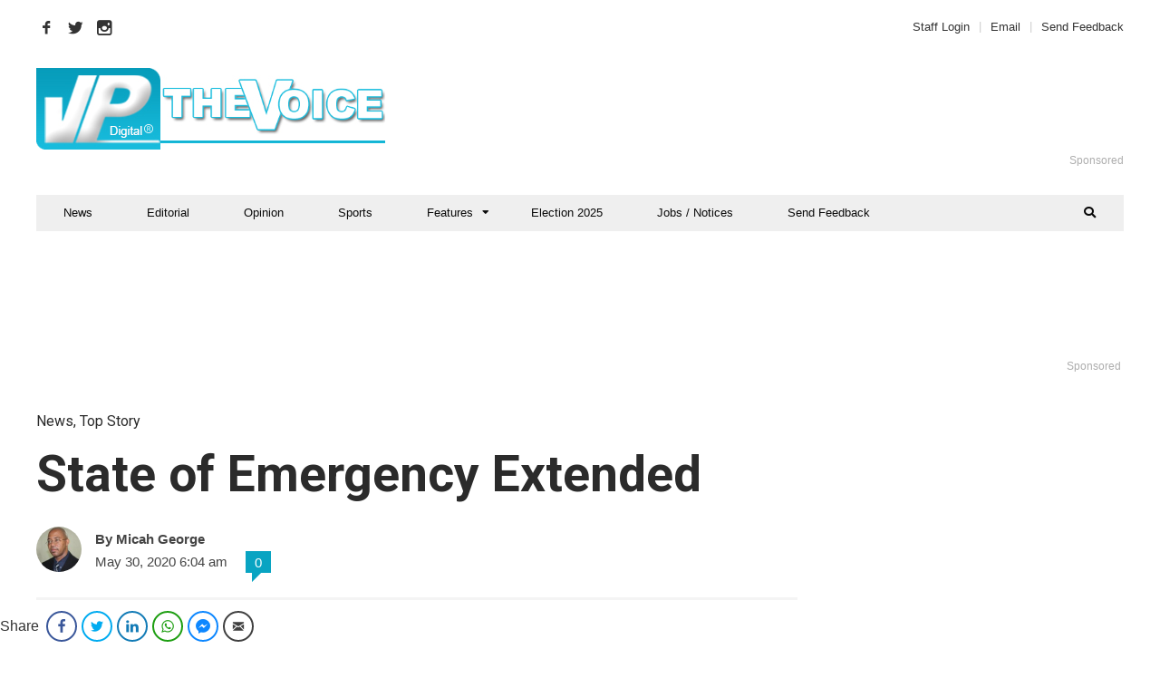

--- FILE ---
content_type: text/html; charset=UTF-8
request_url: https://thevoiceslu.com/2020/05/state-of-emergency-extended/
body_size: 27416
content:
<!DOCTYPE html>
<html lang="en-GB">

<head>
    <!-- Google Tag Manager -->
<script>(function(w,d,s,l,i){w[l]=w[l]||[];w[l].push({'gtm.start':
new Date().getTime(),event:'gtm.js'});var f=d.getElementsByTagName(s)[0],
j=d.createElement(s),dl=l!='dataLayer'?'&l='+l:'';j.async=true;j.src=
'https://www.googletagmanager.com/gtm.js?id='+i+dl;f.parentNode.insertBefore(j,f);
})(window,document,'script','dataLayer','GTM-TJGZXPG');</script>
<!-- End Google Tag Manager -->
	<meta charset="UTF-8">
	<meta name="viewport" content="width=device-width, initial-scale=1, maximum-scale=1">
	<meta name="format-detection" content="telephone=no">
	<meta name="theme-color" content="#09a4c2">
	<link rel="profile" href="http://gmpg.org/xfn/11">
	<link rel="pingback" href="https://thevoiceslu.com/xmlrpc.php">
		
	<meta name='robots' content='index, follow, max-image-preview:large, max-snippet:-1, max-video-preview:-1' />

	<!-- This site is optimized with the Yoast SEO plugin v26.6 - https://yoast.com/wordpress/plugins/seo/ -->
	<title>State of Emergency Extended - The Voice St. Lucia News</title>
	<meta name="description" content="Extending the State of Emergency beginning Monday to September 30 has not gone down well with not only the opposition Saint Lucia Labour Party (SLP)..." />
	<link rel="canonical" href="https://thevoiceslu.com/2020/05/state-of-emergency-extended/" />
	<meta property="og:locale" content="en_GB" />
	<meta property="og:type" content="article" />
	<meta property="og:title" content="State of Emergency Extended - The Voice St. Lucia News" />
	<meta property="og:description" content="Extending the State of Emergency beginning Monday to September 30 has not gone down well with not only the opposition Saint Lucia Labour Party (SLP)..." />
	<meta property="og:url" content="https://thevoiceslu.com/2020/05/state-of-emergency-extended/" />
	<meta property="og:site_name" content="The Voice St. Lucia News" />
	<meta property="article:publisher" content="https://www.facebook.com/thevoiceslu" />
	<meta property="article:published_time" content="2020-05-30T10:04:38+00:00" />
	<meta property="article:modified_time" content="2021-08-24T19:28:46+00:00" />
	<meta property="og:image" content="https://thevoiceslu.com/wp-content/uploads/2020/03/corona-emergency.jpg" />
	<meta property="og:image:width" content="850" />
	<meta property="og:image:height" content="567" />
	<meta property="og:image:type" content="image/jpeg" />
	<meta name="author" content="Micah George" />
	<meta name="twitter:card" content="summary_large_image" />
	<meta name="twitter:creator" content="@thevoicestlucia" />
	<meta name="twitter:site" content="@thevoicestlucia" />
	<meta name="twitter:label1" content="Written by" />
	<meta name="twitter:data1" content="Micah George" />
	<meta name="twitter:label2" content="Estimated reading time" />
	<meta name="twitter:data2" content="1 minute" />
	<script type="application/ld+json" class="yoast-schema-graph">{"@context":"https://schema.org","@graph":[{"@type":"WebPage","@id":"https://thevoiceslu.com/2020/05/state-of-emergency-extended/","url":"https://thevoiceslu.com/2020/05/state-of-emergency-extended/","name":"State of Emergency Extended - The Voice St. Lucia News","isPartOf":{"@id":"https://thevoiceslu.com/#website"},"primaryImageOfPage":{"@id":"https://thevoiceslu.com/2020/05/state-of-emergency-extended/#primaryimage"},"image":{"@id":"https://thevoiceslu.com/2020/05/state-of-emergency-extended/#primaryimage"},"thumbnailUrl":"https://thevoiceslu.com/wp-content/uploads/2020/03/corona-emergency.jpg","datePublished":"2020-05-30T10:04:38+00:00","dateModified":"2021-08-24T19:28:46+00:00","author":{"@id":"https://thevoiceslu.com/#/schema/person/5090932a5edb795d76160f8945ddf189"},"description":"Extending the State of Emergency beginning Monday to September 30 has not gone down well with not only the opposition Saint Lucia Labour Party (SLP)...","breadcrumb":{"@id":"https://thevoiceslu.com/2020/05/state-of-emergency-extended/#breadcrumb"},"inLanguage":"en-GB","potentialAction":[{"@type":"ReadAction","target":["https://thevoiceslu.com/2020/05/state-of-emergency-extended/"]}]},{"@type":"ImageObject","inLanguage":"en-GB","@id":"https://thevoiceslu.com/2020/05/state-of-emergency-extended/#primaryimage","url":"https://thevoiceslu.com/wp-content/uploads/2020/03/corona-emergency.jpg","contentUrl":"https://thevoiceslu.com/wp-content/uploads/2020/03/corona-emergency.jpg","width":850,"height":567},{"@type":"BreadcrumbList","@id":"https://thevoiceslu.com/2020/05/state-of-emergency-extended/#breadcrumb","itemListElement":[{"@type":"ListItem","position":1,"name":"Home","item":"https://thevoiceslu.com/"},{"@type":"ListItem","position":2,"name":"All Articles","item":"https://thevoiceslu.com/all-articles/"},{"@type":"ListItem","position":3,"name":"State of Emergency Extended"}]},{"@type":"WebSite","@id":"https://thevoiceslu.com/#website","url":"https://thevoiceslu.com/","name":"The Voice St. Lucia News","description":"The National Newspaper of St. Lucia since 1885","potentialAction":[{"@type":"SearchAction","target":{"@type":"EntryPoint","urlTemplate":"https://thevoiceslu.com/?s={search_term_string}"},"query-input":{"@type":"PropertyValueSpecification","valueRequired":true,"valueName":"search_term_string"}}],"inLanguage":"en-GB"},{"@type":"Person","@id":"https://thevoiceslu.com/#/schema/person/5090932a5edb795d76160f8945ddf189","name":"Micah George","image":{"@type":"ImageObject","inLanguage":"en-GB","@id":"https://thevoiceslu.com/#/schema/person/image/","url":"https://secure.gravatar.com/avatar/2e96c62d17e802cb688494e8718029ef0e196eb08a38493b2af7013f14d3a265?s=96&d=identicon&r=pg","contentUrl":"https://secure.gravatar.com/avatar/2e96c62d17e802cb688494e8718029ef0e196eb08a38493b2af7013f14d3a265?s=96&d=identicon&r=pg","caption":"Micah George"},"description":"Micah George is an established name in the journalism landscape in St. Lucia. He started his journalism tutelage under the critical eye of the Star Newspaper Publisher and well known journalist, Rick Wayne, as a freelancer. A few months later he moved to the Voice Newspaper under the guidance of the paper’s recognized editor, Guy Ellis in 1988. Since then he has remained with the Voice Newspaper, progressing from a cub reporter covering court cases and the police to a senior journalist with a focus on parliamentary issues, government and politics. Read full bio...","sameAs":["https://www.thevoiceslu.com"],"url":"https://thevoiceslu.com/author/micah/"}]}</script>
	<!-- / Yoast SEO plugin. -->


<link rel='dns-prefetch' href='//fonts.googleapis.com' />
<link rel="alternate" type="application/rss+xml" title="The Voice St. Lucia News &raquo; Feed" href="https://thevoiceslu.com/feed/" />
<link rel="alternate" type="application/rss+xml" title="The Voice St. Lucia News &raquo; Comments Feed" href="https://thevoiceslu.com/comments/feed/" />
<script type="text/javascript" id="wpp-js" src="https://thevoiceslu.com/wp-content/plugins/wordpress-popular-posts/assets/js/wpp.min.js?ver=7.3.6" data-sampling="1" data-sampling-rate="25" data-api-url="https://thevoiceslu.com/wp-json/wordpress-popular-posts" data-post-id="77811" data-token="f17769468a" data-lang="0" data-debug="0"></script>
<link rel="alternate" type="application/rss+xml" title="The Voice St. Lucia News &raquo; State of Emergency  Extended Comments Feed" href="https://thevoiceslu.com/2020/05/state-of-emergency-extended/feed/" />
<link rel="alternate" title="oEmbed (JSON)" type="application/json+oembed" href="https://thevoiceslu.com/wp-json/oembed/1.0/embed?url=https%3A%2F%2Fthevoiceslu.com%2F2020%2F05%2Fstate-of-emergency-extended%2F" />
<link rel="alternate" title="oEmbed (XML)" type="text/xml+oembed" href="https://thevoiceslu.com/wp-json/oembed/1.0/embed?url=https%3A%2F%2Fthevoiceslu.com%2F2020%2F05%2Fstate-of-emergency-extended%2F&#038;format=xml" />
<style id='wp-img-auto-sizes-contain-inline-css' type='text/css'>
img:is([sizes=auto i],[sizes^="auto," i]){contain-intrinsic-size:3000px 1500px}
/*# sourceURL=wp-img-auto-sizes-contain-inline-css */
</style>
<link rel='stylesheet' id='validate-engine-css-css' href='https://thevoiceslu.com/wp-content/plugins/wysija-newsletters/css/validationEngine.jquery.css?ver=2.21' type='text/css' media='all' />
<link rel='stylesheet' id='ot-google-fonts-css' href='//fonts.googleapis.com/css?family=Open+Sans:300,regular' type='text/css' media='all' />
<style id='wp-emoji-styles-inline-css' type='text/css'>

	img.wp-smiley, img.emoji {
		display: inline !important;
		border: none !important;
		box-shadow: none !important;
		height: 1em !important;
		width: 1em !important;
		margin: 0 0.07em !important;
		vertical-align: -0.1em !important;
		background: none !important;
		padding: 0 !important;
	}
/*# sourceURL=wp-emoji-styles-inline-css */
</style>
<link rel='stylesheet' id='wp-block-library-css' href='https://thevoiceslu.com/wp-includes/css/dist/block-library/style.css?ver=6.9' type='text/css' media='all' />
<style id='global-styles-inline-css' type='text/css'>
:root{--wp--preset--aspect-ratio--square: 1;--wp--preset--aspect-ratio--4-3: 4/3;--wp--preset--aspect-ratio--3-4: 3/4;--wp--preset--aspect-ratio--3-2: 3/2;--wp--preset--aspect-ratio--2-3: 2/3;--wp--preset--aspect-ratio--16-9: 16/9;--wp--preset--aspect-ratio--9-16: 9/16;--wp--preset--color--black: #000000;--wp--preset--color--cyan-bluish-gray: #abb8c3;--wp--preset--color--white: #ffffff;--wp--preset--color--pale-pink: #f78da7;--wp--preset--color--vivid-red: #cf2e2e;--wp--preset--color--luminous-vivid-orange: #ff6900;--wp--preset--color--luminous-vivid-amber: #fcb900;--wp--preset--color--light-green-cyan: #7bdcb5;--wp--preset--color--vivid-green-cyan: #00d084;--wp--preset--color--pale-cyan-blue: #8ed1fc;--wp--preset--color--vivid-cyan-blue: #0693e3;--wp--preset--color--vivid-purple: #9b51e0;--wp--preset--gradient--vivid-cyan-blue-to-vivid-purple: linear-gradient(135deg,rgb(6,147,227) 0%,rgb(155,81,224) 100%);--wp--preset--gradient--light-green-cyan-to-vivid-green-cyan: linear-gradient(135deg,rgb(122,220,180) 0%,rgb(0,208,130) 100%);--wp--preset--gradient--luminous-vivid-amber-to-luminous-vivid-orange: linear-gradient(135deg,rgb(252,185,0) 0%,rgb(255,105,0) 100%);--wp--preset--gradient--luminous-vivid-orange-to-vivid-red: linear-gradient(135deg,rgb(255,105,0) 0%,rgb(207,46,46) 100%);--wp--preset--gradient--very-light-gray-to-cyan-bluish-gray: linear-gradient(135deg,rgb(238,238,238) 0%,rgb(169,184,195) 100%);--wp--preset--gradient--cool-to-warm-spectrum: linear-gradient(135deg,rgb(74,234,220) 0%,rgb(151,120,209) 20%,rgb(207,42,186) 40%,rgb(238,44,130) 60%,rgb(251,105,98) 80%,rgb(254,248,76) 100%);--wp--preset--gradient--blush-light-purple: linear-gradient(135deg,rgb(255,206,236) 0%,rgb(152,150,240) 100%);--wp--preset--gradient--blush-bordeaux: linear-gradient(135deg,rgb(254,205,165) 0%,rgb(254,45,45) 50%,rgb(107,0,62) 100%);--wp--preset--gradient--luminous-dusk: linear-gradient(135deg,rgb(255,203,112) 0%,rgb(199,81,192) 50%,rgb(65,88,208) 100%);--wp--preset--gradient--pale-ocean: linear-gradient(135deg,rgb(255,245,203) 0%,rgb(182,227,212) 50%,rgb(51,167,181) 100%);--wp--preset--gradient--electric-grass: linear-gradient(135deg,rgb(202,248,128) 0%,rgb(113,206,126) 100%);--wp--preset--gradient--midnight: linear-gradient(135deg,rgb(2,3,129) 0%,rgb(40,116,252) 100%);--wp--preset--font-size--small: 13px;--wp--preset--font-size--medium: 20px;--wp--preset--font-size--large: 36px;--wp--preset--font-size--x-large: 42px;--wp--preset--spacing--20: 0.44rem;--wp--preset--spacing--30: 0.67rem;--wp--preset--spacing--40: 1rem;--wp--preset--spacing--50: 1.5rem;--wp--preset--spacing--60: 2.25rem;--wp--preset--spacing--70: 3.38rem;--wp--preset--spacing--80: 5.06rem;--wp--preset--shadow--natural: 6px 6px 9px rgba(0, 0, 0, 0.2);--wp--preset--shadow--deep: 12px 12px 50px rgba(0, 0, 0, 0.4);--wp--preset--shadow--sharp: 6px 6px 0px rgba(0, 0, 0, 0.2);--wp--preset--shadow--outlined: 6px 6px 0px -3px rgb(255, 255, 255), 6px 6px rgb(0, 0, 0);--wp--preset--shadow--crisp: 6px 6px 0px rgb(0, 0, 0);}:where(.is-layout-flex){gap: 0.5em;}:where(.is-layout-grid){gap: 0.5em;}body .is-layout-flex{display: flex;}.is-layout-flex{flex-wrap: wrap;align-items: center;}.is-layout-flex > :is(*, div){margin: 0;}body .is-layout-grid{display: grid;}.is-layout-grid > :is(*, div){margin: 0;}:where(.wp-block-columns.is-layout-flex){gap: 2em;}:where(.wp-block-columns.is-layout-grid){gap: 2em;}:where(.wp-block-post-template.is-layout-flex){gap: 1.25em;}:where(.wp-block-post-template.is-layout-grid){gap: 1.25em;}.has-black-color{color: var(--wp--preset--color--black) !important;}.has-cyan-bluish-gray-color{color: var(--wp--preset--color--cyan-bluish-gray) !important;}.has-white-color{color: var(--wp--preset--color--white) !important;}.has-pale-pink-color{color: var(--wp--preset--color--pale-pink) !important;}.has-vivid-red-color{color: var(--wp--preset--color--vivid-red) !important;}.has-luminous-vivid-orange-color{color: var(--wp--preset--color--luminous-vivid-orange) !important;}.has-luminous-vivid-amber-color{color: var(--wp--preset--color--luminous-vivid-amber) !important;}.has-light-green-cyan-color{color: var(--wp--preset--color--light-green-cyan) !important;}.has-vivid-green-cyan-color{color: var(--wp--preset--color--vivid-green-cyan) !important;}.has-pale-cyan-blue-color{color: var(--wp--preset--color--pale-cyan-blue) !important;}.has-vivid-cyan-blue-color{color: var(--wp--preset--color--vivid-cyan-blue) !important;}.has-vivid-purple-color{color: var(--wp--preset--color--vivid-purple) !important;}.has-black-background-color{background-color: var(--wp--preset--color--black) !important;}.has-cyan-bluish-gray-background-color{background-color: var(--wp--preset--color--cyan-bluish-gray) !important;}.has-white-background-color{background-color: var(--wp--preset--color--white) !important;}.has-pale-pink-background-color{background-color: var(--wp--preset--color--pale-pink) !important;}.has-vivid-red-background-color{background-color: var(--wp--preset--color--vivid-red) !important;}.has-luminous-vivid-orange-background-color{background-color: var(--wp--preset--color--luminous-vivid-orange) !important;}.has-luminous-vivid-amber-background-color{background-color: var(--wp--preset--color--luminous-vivid-amber) !important;}.has-light-green-cyan-background-color{background-color: var(--wp--preset--color--light-green-cyan) !important;}.has-vivid-green-cyan-background-color{background-color: var(--wp--preset--color--vivid-green-cyan) !important;}.has-pale-cyan-blue-background-color{background-color: var(--wp--preset--color--pale-cyan-blue) !important;}.has-vivid-cyan-blue-background-color{background-color: var(--wp--preset--color--vivid-cyan-blue) !important;}.has-vivid-purple-background-color{background-color: var(--wp--preset--color--vivid-purple) !important;}.has-black-border-color{border-color: var(--wp--preset--color--black) !important;}.has-cyan-bluish-gray-border-color{border-color: var(--wp--preset--color--cyan-bluish-gray) !important;}.has-white-border-color{border-color: var(--wp--preset--color--white) !important;}.has-pale-pink-border-color{border-color: var(--wp--preset--color--pale-pink) !important;}.has-vivid-red-border-color{border-color: var(--wp--preset--color--vivid-red) !important;}.has-luminous-vivid-orange-border-color{border-color: var(--wp--preset--color--luminous-vivid-orange) !important;}.has-luminous-vivid-amber-border-color{border-color: var(--wp--preset--color--luminous-vivid-amber) !important;}.has-light-green-cyan-border-color{border-color: var(--wp--preset--color--light-green-cyan) !important;}.has-vivid-green-cyan-border-color{border-color: var(--wp--preset--color--vivid-green-cyan) !important;}.has-pale-cyan-blue-border-color{border-color: var(--wp--preset--color--pale-cyan-blue) !important;}.has-vivid-cyan-blue-border-color{border-color: var(--wp--preset--color--vivid-cyan-blue) !important;}.has-vivid-purple-border-color{border-color: var(--wp--preset--color--vivid-purple) !important;}.has-vivid-cyan-blue-to-vivid-purple-gradient-background{background: var(--wp--preset--gradient--vivid-cyan-blue-to-vivid-purple) !important;}.has-light-green-cyan-to-vivid-green-cyan-gradient-background{background: var(--wp--preset--gradient--light-green-cyan-to-vivid-green-cyan) !important;}.has-luminous-vivid-amber-to-luminous-vivid-orange-gradient-background{background: var(--wp--preset--gradient--luminous-vivid-amber-to-luminous-vivid-orange) !important;}.has-luminous-vivid-orange-to-vivid-red-gradient-background{background: var(--wp--preset--gradient--luminous-vivid-orange-to-vivid-red) !important;}.has-very-light-gray-to-cyan-bluish-gray-gradient-background{background: var(--wp--preset--gradient--very-light-gray-to-cyan-bluish-gray) !important;}.has-cool-to-warm-spectrum-gradient-background{background: var(--wp--preset--gradient--cool-to-warm-spectrum) !important;}.has-blush-light-purple-gradient-background{background: var(--wp--preset--gradient--blush-light-purple) !important;}.has-blush-bordeaux-gradient-background{background: var(--wp--preset--gradient--blush-bordeaux) !important;}.has-luminous-dusk-gradient-background{background: var(--wp--preset--gradient--luminous-dusk) !important;}.has-pale-ocean-gradient-background{background: var(--wp--preset--gradient--pale-ocean) !important;}.has-electric-grass-gradient-background{background: var(--wp--preset--gradient--electric-grass) !important;}.has-midnight-gradient-background{background: var(--wp--preset--gradient--midnight) !important;}.has-small-font-size{font-size: var(--wp--preset--font-size--small) !important;}.has-medium-font-size{font-size: var(--wp--preset--font-size--medium) !important;}.has-large-font-size{font-size: var(--wp--preset--font-size--large) !important;}.has-x-large-font-size{font-size: var(--wp--preset--font-size--x-large) !important;}
/*# sourceURL=global-styles-inline-css */
</style>
<style id='core-block-supports-inline-css' type='text/css'>
/**
 * Core styles: block-supports
 */

/*# sourceURL=core-block-supports-inline-css */
</style>

<style id='classic-theme-styles-inline-css' type='text/css'>
/**
 * These rules are needed for backwards compatibility.
 * They should match the button element rules in the base theme.json file.
 */
.wp-block-button__link {
	color: #ffffff;
	background-color: #32373c;
	border-radius: 9999px; /* 100% causes an oval, but any explicit but really high value retains the pill shape. */

	/* This needs a low specificity so it won't override the rules from the button element if defined in theme.json. */
	box-shadow: none;
	text-decoration: none;

	/* The extra 2px are added to size solids the same as the outline versions.*/
	padding: calc(0.667em + 2px) calc(1.333em + 2px);

	font-size: 1.125em;
}

.wp-block-file__button {
	background: #32373c;
	color: #ffffff;
	text-decoration: none;
}

/*# sourceURL=/wp-includes/css/classic-themes.css */
</style>
<link rel='stylesheet' id='titan-adminbar-styles-css' href='https://thevoiceslu.com/wp-content/plugins/anti-spam/assets/css/admin-bar.css?ver=7.4.0' type='text/css' media='all' />
<link rel='stylesheet' id='contact-form-7-css' href='https://thevoiceslu.com/wp-content/plugins/contact-form-7/includes/css/styles.css?ver=6.1.4' type='text/css' media='all' />
<link rel='stylesheet' id='rs-plugin-settings-css' href='https://thevoiceslu.com/wp-content/plugins/revslider/public/assets/css/rs6.css?ver=6.3.3' type='text/css' media='all' />
<style id='rs-plugin-settings-inline-css' type='text/css'>
#rs-demo-id {}
/*# sourceURL=rs-plugin-settings-inline-css */
</style>
<link rel='stylesheet' id='essb-social-followers-counter-css' href='https://thevoiceslu.com/wp-content/plugins/easy-social-share-buttons3/lib/modules/social-followers-counter/assets/css/essb-followers-counter.min.css?ver=7.6' type='text/css' media='all' />
<link rel='stylesheet' id='easy-social-share-buttons-css' href='https://thevoiceslu.com/wp-content/plugins/easy-social-share-buttons3/assets/css/easy-social-share-buttons.min.css?ver=7.6' type='text/css' media='all' />
<link rel='stylesheet' id='wp-components-css' href='https://thevoiceslu.com/wp-includes/css/dist/components/style.css?ver=6.9' type='text/css' media='all' />
<link rel='stylesheet' id='godaddy-styles-css' href='https://thevoiceslu.com/wp-content/mu-plugins/vendor/wpex/godaddy-launch/includes/Dependencies/GoDaddy/Styles/build/latest.css?ver=2.0.2' type='text/css' media='all' />
<link rel='stylesheet' id='js_composer_front-css' href='https://thevoiceslu.com/wp-content/plugins/js_composer/assets/css/js_composer.min.css?ver=6.5.0' type='text/css' media='all' />
<link rel='stylesheet' id='core-extend-css' href='https://thevoiceslu.com/wp-content/plugins/core-extend/assets/css/core-extend.css?ver=6.9' type='text/css' media='all' />
<link rel='stylesheet' id='wordpress-popular-posts-css-css' href='https://thevoiceslu.com/wp-content/plugins/wordpress-popular-posts/assets/css/wpp.css?ver=7.3.6' type='text/css' media='all' />
<link rel='stylesheet' id='parent-style-css' href='https://thevoiceslu.com/wp-content/themes/hush/style.css?ver=6.9' type='text/css' media='all' />
<link rel='stylesheet' id='mnky_main-css' href='https://thevoiceslu.com/wp-content/themes/hush-child/style.css?ver=6.9' type='text/css' media='all' />
<style id='mnky_main-inline-css' type='text/css'>
input[type='submit'], button, #wp-calendar #today, .pricing-box .plan-badge, .scrollToTop, .mm-header, .widget-area .widget .tagcloud a:hover, .page-links span, .page-links a:hover span, .pagination span.current, .pagination a:hover, blockquote.box-left, blockquote.box-right, blockquote.callout, .article-labels span, .rating-bar-value, #site-navigation ul li.megamenu ul li.menu-label a, .mp-container .mp-comment, .meta-comments, .header-search .searchform-wrapper, #site-utility .header_cart_link .cart_product_count, #mobile-site-navigation .mobile-menu-header, .mnky-posts-grid .mpg-item .mpg-category {background-color:#09a4c2;}	::selection{background-color:#09a4c2;}::-moz-selection{background-color:#09a4c2;}#secondary-navigation-wrapper{background-color:rgba(9,164,194,0.98);}		.themecolor_txt, a, a:hover, span.required,  blockquote.center p, #comments .comment-reply-link:hover,#comments .comment-meta a:hover, .vc_toggle_default .vc_toggle_title .vc_toggle_icon:after, .entry-header .entry-meta a:hover, #comments p.comment-notes:before, p.logged-in-as:before, p.must-log-in:before, .sticky .post-preview:after, .separator_w_icon i, .format-chat p:nth-child(odd):before,.author .author-info a, #comments .comment-navigation a:hover, .pagination a.next:hover, .pagination a.prev:hover, .footer-sidebar a:hover, .footer-sidebar .widget_nav_menu ul li.current-menu-item a:hover, .team_member_position, .heading_wrapper .heading_subtitle:after, .testimonials-slider .flex-control-paging li a.flex-active:after, .wpb_tour .wpb_tabs_nav li.ui-tabs-active a, .wpb_tour .wpb_tabs_nav li a:hover, .wpb_accordion .wpb_accordion_wrapper .wpb_accordion_header a:hover, .wpb_accordion .wpb_accordion_wrapper .wpb_accordion_header.ui-accordion-header-active a, #site-navigation .mnky-menu-posts .menu-post-container a:hover h6, .mnky-related-posts .related-post-container a:hover h6, .mnky-posts .mp-title a:hover, .mp-author a:hover, .entry-meta-blog .meta-author:hover, .archive-layout .entry-category a:hover, .mp-category a:hover, .rating_aspect_value .rating-value, .rating_summary_value, .rating-stars, #mobile-site-navigation ul > li > a:hover, .woocommerce-MyAccount-navigation ul li.is-active a {color:#09a4c2;}					input[type='submit'], input:focus,textarea:focus, blockquote.border p, blockquote.bold:after, .rating-bar-value:after {border-color:#09a4c2;}		.mp-container .mp-comment:after, .meta-comments:after{border-left-color:#09a4c2; border-top-color:#09a4c2;}		.header-search .searchform-wrapper:after{border-right-color:#09a4c2; border-bottom-color:#09a4c2;}		.woocommerce-MyAccount-navigation ul li.is-active {border-bottom-color:#09a4c2;}			#main, #site-header #header-container, #top-bar, #mobile-site-header, #navigation-wrapper, #navigation-inner, #container, .inner, li.megamenu-tabs .submenu-content, #navigation-inner, .page-header, .header-search .search-input, #wrapper .author, .header-search {max-width:1200px; }.header-sticky #site-navigation ul li.megamenu > ul, .header-sticky #site-navigation ul li.megamenu-tabs > ul.sub-menu {width:100%; max-width:1200px; left: calc(50% - 600px);}@media only screen and (max-width : 1200px){ .header-sticky #site-navigation ul li.megamenu > ul, .header-sticky #site-navigation ul li.megamenu-tabs > ul.sub-menu {left:0px;} }#mobile-site-header{width:100% !important;}#site-header{background-color:#ffffff;}#top-bar-wrapper, #top-bar-wrapper a, #top-bar ul li ul li a:after{color:#333333}#top-bar-wrapper a:hover{color:#09a4c2}#navigation-wrapper, #navigation-container, #navigation-inner, #menu-sidebar, #site-utility .search_button{height:40px;}#site-navigation ul li a, #site-utility .search_button, #menu-sidebar .widget-container, .secondary-menu-toggle, .secondary-menu-toggle i, #site-utility .header_cart_link{line-height:40px;}#navigation-container, #navigation-inner{background-color:#efefef;}#secondary-navigation-wrapper{background-color:rgba(239,239,239,0.98);}#site-navigation ul li a, #site-utility .search_button, #site-navigation .header_cart_button, .toggle-mobile-menu i, #site-utility .header_cart_link i, .secondary-menu-toggle, #secondary-menu-sidebar .widget-title, #secondary-menu-sidebar ul li, #secondary-menu-sidebar ul ul li a, #secondary-menu-sidebar ul ul li a, .secondary-navigation-close, #secondary-navigation a, .header-search .search-input {color:#0a0a0a}#secondary-menu-sidebar .secondary-menu-widget-area {border-color:#0a0a0a}#site-navigation ul li a:hover, #site-utility .search_button:hover, #site-navigation .header_cart_button:hover {color:#09a4c2}.header-style-1 #site-navigation, .header-style-2 #site-navigation {margin-left:-30px;}#site-navigation ul li ul li a:hover, #site-navigation ul li ul li.current-menu-item > a,.single-post #site-navigation ul li ul li.current_page_parent > a, #site-navigation ul li ul li.current-menu-ancestor > a {background-color:#f7f7f7}#site-navigation ul li ul li a, #site-navigation ul li ul li a:hover {color:#777777}#site-navigation ul li.megamenu ul li ul li a:hover, #site-navigation ul li.megamenu ul li.current-menu-item > a, #site-navigation ul li.megamenu-tabs .submenu-content .tabs-nav li:hover > a, #site-navigation ul li.megamenu-tabs .submenu-content .tabs-nav li.nav-active a  {color:#09a4c2;}#site-navigation ul li.megamenu > ul > li > a, #site-navigation ul li.megamenu > ul > li > a:hover{color:#2b2b2b !important}#site-navigation ul li.megamenu-tabs .submenu-content .tabs-nav li a {color:#2b2b2b}#mobile-site-header{background:#efefef}#mobile-site-header .toggle-mobile-menu i, #mobile-site-header #mobile-site-logo h1.site-title a {color:#000000}.entry-header .entry-meta, .entry-header .entry-meta a {color:#444444}.page-sidebar .widget{color:#454545}.views-low{color:#c4c4c4}.views-mid{color:#dd9933}.views-hot{color:#CB0404}body{color:#333333; font-size:16px}#content h4.wpb_toggle, .mp-author a, .entry-meta-blog .meta-author, .entry-meta-blog .meta-date {color:#333333;}#site-navigation, #site-navigation ul li a{font-family: "arial";font-weight:normal;text-transform:capitalize;}.single-post .entry-content{font-family: "Open Sans";font-weight:normal;}.single-post .entry-content, .single-post .post_lead_content {font-size:18px}h1{font-size:30px}h2{font-size:24px}h3{font-size:20px}h4{font-size:18px}h5{font-size:16px}h6{font-size:13px}h1, h2, h3, h4, h5, h6, h1 a, h2 a, h3 a, h4 a, h5 a, h6 a {color:#2b2b2b}/* Header Fix*/ @media screen and (min-width: 980px) and (max-width: 1270px){   #site-logo {    display: inline-block;    float: none;}#header-container {    text-align: center;}#header-sidebar {    float: none;    margin-top: 20px;}#header-sidebar ul {    margin: 0 200px;}}/* Global*/.post-preview img {    display: none;    border-radius: 0 15px;}a.post-preview img {    display: block;}a.meta-author::before {    content: "By ";}div.crafty-social-buttons-caption-block .crafty-social-caption {    margin-top: -25px;}.heading_wrapper h2 {    font-family: 'Open Sans', sans-serif;    font-weight: 300;    font-style: normal;    font-size: 2em;    color: #666;}/*.single-post p{    -webkit-touch-callout: none;    -webkit-user-select: none;    -khtml-user-select: none;    -moz-user-select: none;    -ms-user-select: none;    user-select: none;    }*/.meta-author {    text-transform: none;}.page-header h1 {    font-family: 'Open Sans', sans-serif;    font-weight: 300;    font-style: normal;    font-size: 3em;    color: #666;}#comments .comment-list li article {    background: #ffffff;    border: solid 1px #666;    border-radius: 0 50px 0 50px;}.header-search .search-input {    color: #fff;}/* Social Icons */#post-header-sidebar .essb_links {margin:1px 0 0 0; text-align:right;}.post_lead_content .essb_links.essb_template_jumbo-retina {margin:0;}.essb_links.essb_template_jumbo-retina li:last-child a {margin-right:0px;}.essbfc-network .essbfc-icon {padding-top:25px;}.essbfc-network .essbfc-followers-text {margin-bottom:22px !important;}.essb-click-to-tweet-button {line-height:normal;}.essb_links.essb_displayed_sidebar.essb_template_jumbo-retina.essb_nospace li:last-child a {border-radius:0px;}.essb_links.essb_displayed_sidebar.essb_template_jumbo-retina.essb_nospace li:first-child a {border-radius:0px;}.archive-style-2 .essb_links.essb_template_jumbo-retina, .archive-style-3 .essb_links.essb_template_jumbo-retina {clear:none;}.mp-layout-2 .mp-container .essb_links, .mp-layout-3 .mp-container .essb_links, .mp-layout-4 .mp-container .essb_links, .archive-layout.archive-style-1 .essb_links, .archive-layout.archive-style-2 .essb_links, .archive-layout.archive-style-3 .essb_links, .archive-layout.archive-style-4 .essb_links, .archive-layout.archive-style-5 .essb_links, .archive-layout.archive-style-6 .essb_links {margin-bottom:25px;}.mp-medium.mp-layout-2 .mp-container .essb_links, .mp-medium.mp-layout-2 .mp-container .essb_links  {margin-bottom:15px;}.mp-small.mp-layout-2 .mp-container .essb_links, .mp-small.mp-layout-2 .mp-container .essb_links  {margin-bottom:10px;}.topad-bro {    display: block;    margin: 0 auto;}#comments .comment-author img {    border-radius: 50%;}.wp-caption .wp-caption-text {    border-bottom: 1px solid #000;    padding-bottom: .5em;}/* Video styles */ //.erinyen .tp-thumb-title {    //font-family: "Arial";    //font-size: 14px;    //font-weight: 600;//}#rev_slider_6_1_wrapper .erinyen .tp-thumb-title {    font-family: "Arial";    font-size: 14px;    font-weight: 600;}/* Revamped Light headers & article spacing */ .lightHead h2 {font-family: 'Open Sans', sans-serif;}.lightHeadCovid h2 a {font-family: 'Open Sans', sans-serif;color:#fff;}.lightHeadCovid .mp-date {color:#666;}.mp-small.mp-layout-3 .mp-container {    padding-bottom: 5px;    margin-bottom: 15px;}.mp-layout-3 .mp-container {    border-bottom: 1px solid #c3c3c3;}.mp-small.mp-layout-2 .mp-container {    padding-bottom: 5px;    margin-bottom: 15px;}.mp-layout-2 .mp-container {    border-bottom: 1px solid #c3c3c3;}/* Trending stories styles */.widget .widget-title {    font-size: 20px;    font-weight: 200;    letter-spacing: 4px;    padding-bottom: 5px;    margin: 0 0 5px;}.wpp-thumbnail {    border-radius: 0 15px;}.mp-container img {    border-radius: 0 15px;}.mnky-related-posts img {    border-radius: 0 15px;}.textwidget h2 {    border-left: 4px solid #ff0000;    padding-left: 10px;    font-size: 20px;    font-weight: 200;}/* Submit button */.widget_wysija_cont .wysija-submit {    width: 100%;}/* Embed video styles */.iframe-container{  position: relative;  width: 100%;  padding-bottom: 56.25%;   height: 0;}.iframe-container iframe{  position: absolute;  top:0;  left: 0;  width: 100%;  height: 100%;}/* Homepage Editorial & Sports Headlines */.mp-container .mp-title {    font-size: 36px;    line-height: 1.2;}/* Elections CSS*/.countdown_wrapper div span {   color: #fff;}.countdown_wrapper div {    color: #fff;}
/*# sourceURL=mnky_main-inline-css */
</style>
<link rel='stylesheet' id='vc_font_awesome_5_shims-css' href='https://thevoiceslu.com/wp-content/plugins/js_composer/assets/lib/bower/font-awesome/css/v4-shims.min.css?ver=6.5.0' type='text/css' media='all' />
<link rel='stylesheet' id='vc_font_awesome_5-css' href='https://thevoiceslu.com/wp-content/plugins/js_composer/assets/lib/bower/font-awesome/css/all.min.css?ver=6.5.0' type='text/css' media='all' />
<link rel='stylesheet' id='mnky_google-font-roboto-css' href='https://fonts.googleapis.com/css?family=Roboto:400,300italic,300,400italic,500,500italic,700,700italic' type='text/css' media='all' />
<link rel='stylesheet' id='tablepress-default-css' href='https://thevoiceslu.com/wp-content/plugins/tablepress/css/build/default.css?ver=3.2.6' type='text/css' media='all' />
<script type="text/javascript" src="https://thevoiceslu.com/wp-includes/js/jquery/jquery.js?ver=3.7.1" id="jquery-core-js"></script>
<script type="text/javascript" src="https://thevoiceslu.com/wp-includes/js/jquery/jquery-migrate.js?ver=3.4.1" id="jquery-migrate-js"></script>
<script type="text/javascript" src="https://thevoiceslu.com/wp-content/plugins/revslider/public/assets/js/rbtools.min.js?ver=6.3.3" id="tp-tools-js"></script>
<script type="text/javascript" src="https://thevoiceslu.com/wp-content/plugins/revslider/public/assets/js/rs6.min.js?ver=6.3.3" id="revmin-js"></script>
<link rel="https://api.w.org/" href="https://thevoiceslu.com/wp-json/" /><link rel="alternate" title="JSON" type="application/json" href="https://thevoiceslu.com/wp-json/wp/v2/posts/77811" /><link rel="EditURI" type="application/rsd+xml" title="RSD" href="https://thevoiceslu.com/xmlrpc.php?rsd" />
<link rel='shortlink' href='https://thevoiceslu.com/?p=77811' />

<script type="text/javascript">var essb_settings = {"ajax_url":"https:\/\/thevoiceslu.com\/wp-admin\/admin-ajax.php","essb3_nonce":"b236c62ac2","essb3_plugin_url":"https:\/\/thevoiceslu.com\/wp-content\/plugins\/easy-social-share-buttons3","essb3_stats":false,"essb3_ga":false,"blog_url":"https:\/\/thevoiceslu.com\/","post_id":"77811"};</script>            <style id="wpp-loading-animation-styles">@-webkit-keyframes bgslide{from{background-position-x:0}to{background-position-x:-200%}}@keyframes bgslide{from{background-position-x:0}to{background-position-x:-200%}}.wpp-widget-block-placeholder,.wpp-shortcode-placeholder{margin:0 auto;width:60px;height:3px;background:#dd3737;background:linear-gradient(90deg,#dd3737 0%,#571313 10%,#dd3737 100%);background-size:200% auto;border-radius:3px;-webkit-animation:bgslide 1s infinite linear;animation:bgslide 1s infinite linear}</style>
            <meta name="generator" content="Powered by WPBakery Page Builder - drag and drop page builder for WordPress."/>
<meta name="generator" content="Powered by Slider Revolution 6.3.3 - responsive, Mobile-Friendly Slider Plugin for WordPress with comfortable drag and drop interface." />
<link rel="icon" href="https://thevoiceslu.com/wp-content/uploads/2016/02/cropped-Voice-fav-4-32x32.png" sizes="32x32" />
<link rel="icon" href="https://thevoiceslu.com/wp-content/uploads/2016/02/cropped-Voice-fav-4-192x192.png" sizes="192x192" />
<link rel="apple-touch-icon" href="https://thevoiceslu.com/wp-content/uploads/2016/02/cropped-Voice-fav-4-180x180.png" />
<meta name="msapplication-TileImage" content="https://thevoiceslu.com/wp-content/uploads/2016/02/cropped-Voice-fav-4-270x270.png" />
<script type="text/javascript">function setREVStartSize(e){
			//window.requestAnimationFrame(function() {				 
				window.RSIW = window.RSIW===undefined ? window.innerWidth : window.RSIW;	
				window.RSIH = window.RSIH===undefined ? window.innerHeight : window.RSIH;	
				try {								
					var pw = document.getElementById(e.c).parentNode.offsetWidth,
						newh;
					pw = pw===0 || isNaN(pw) ? window.RSIW : pw;
					e.tabw = e.tabw===undefined ? 0 : parseInt(e.tabw);
					e.thumbw = e.thumbw===undefined ? 0 : parseInt(e.thumbw);
					e.tabh = e.tabh===undefined ? 0 : parseInt(e.tabh);
					e.thumbh = e.thumbh===undefined ? 0 : parseInt(e.thumbh);
					e.tabhide = e.tabhide===undefined ? 0 : parseInt(e.tabhide);
					e.thumbhide = e.thumbhide===undefined ? 0 : parseInt(e.thumbhide);
					e.mh = e.mh===undefined || e.mh=="" || e.mh==="auto" ? 0 : parseInt(e.mh,0);		
					if(e.layout==="fullscreen" || e.l==="fullscreen") 						
						newh = Math.max(e.mh,window.RSIH);					
					else{					
						e.gw = Array.isArray(e.gw) ? e.gw : [e.gw];
						for (var i in e.rl) if (e.gw[i]===undefined || e.gw[i]===0) e.gw[i] = e.gw[i-1];					
						e.gh = e.el===undefined || e.el==="" || (Array.isArray(e.el) && e.el.length==0)? e.gh : e.el;
						e.gh = Array.isArray(e.gh) ? e.gh : [e.gh];
						for (var i in e.rl) if (e.gh[i]===undefined || e.gh[i]===0) e.gh[i] = e.gh[i-1];
											
						var nl = new Array(e.rl.length),
							ix = 0,						
							sl;					
						e.tabw = e.tabhide>=pw ? 0 : e.tabw;
						e.thumbw = e.thumbhide>=pw ? 0 : e.thumbw;
						e.tabh = e.tabhide>=pw ? 0 : e.tabh;
						e.thumbh = e.thumbhide>=pw ? 0 : e.thumbh;					
						for (var i in e.rl) nl[i] = e.rl[i]<window.RSIW ? 0 : e.rl[i];
						sl = nl[0];									
						for (var i in nl) if (sl>nl[i] && nl[i]>0) { sl = nl[i]; ix=i;}															
						var m = pw>(e.gw[ix]+e.tabw+e.thumbw) ? 1 : (pw-(e.tabw+e.thumbw)) / (e.gw[ix]);					
						newh =  (e.gh[ix] * m) + (e.tabh + e.thumbh);
					}				
					if(window.rs_init_css===undefined) window.rs_init_css = document.head.appendChild(document.createElement("style"));					
					document.getElementById(e.c).height = newh+"px";
					window.rs_init_css.innerHTML += "#"+e.c+"_wrapper { height: "+newh+"px }";				
				} catch(e){
					console.log("Failure at Presize of Slider:" + e)
				}					   
			//});
		  };</script>
<noscript><style> .wpb_animate_when_almost_visible { opacity: 1; }</style></noscript><link rel='stylesheet' id='vc_typicons-css' href='https://thevoiceslu.com/wp-content/plugins/js_composer/assets/css/lib/typicons/src/font/typicons.min.css?ver=6.5.0' type='text/css' media='all' />
</head>
	
<body class="wp-singular post-template-default single single-post postid-77811 single-format-standard wp-theme-hush wp-child-theme-hush-child essb-7.6 sticky-sidebar wpb-js-composer js-comp-ver-6.5.0 vc_responsive" id="site-body" itemscope itemtype="http://schema.org/WebPage">
    <!-- Google Tag Manager (noscript) -->
<noscript><iframe src="https://www.googletagmanager.com/ns.html?id=GTM-TJGZXPG"
height="0" width="0" style="display:none;visibility:hidden"></iframe></noscript>
<!-- End Google Tag Manager (noscript) -->
	<div id="wrapper">
		


	<div id="top-bar-wrapper" class="clearfix">
		<div id="top-bar" itemscope itemtype="http://schema.org/WPSideBar">
		
							<div id="topleft-widget-area">
					<ul>
						<li id="text-51" class="widget-container widget_text">			<div class="textwidget"><div style="margin-top:-5px;"><a href="https://www.facebook.com/pg/thevoiceslu/posts/?ref=page_internal" target="_blank"><span class="mnky-font-icon change-color" style="color:#09a4c2;"><i class="typcn typcn-social-facebook" style="font-size:22px; color:#333333; padding-left:0px; padding-right:10px;"></i></span></a><a href="http://twitter.com/thevoiceslu" target="_blank"><span class="mnky-font-icon change-color" style="color:#09a4c2;"><i class="typcn typcn-social-twitter" style="font-size:22px; color:#333333; padding-left:0px; padding-right:10px;"></i></span></a><a href="https://www.instagram.com/thevoiceslu/" target="_blank"><span class="mnky-font-icon change-color" style="color:#09a4c2;"><i class="typcn typcn-social-instagram" style="font-size:22px; color:#333333; padding-left:0px; padding-right:10px;"></i></span></a></div></div>
		</li>					</ul>
				</div>
				
			
							<div id="topright-widget-area" class="clearfix">
					<ul>
						<li id="nav_menu-6" class="widget-container widget_nav_menu"><div class="menu-login-container"><ul id="menu-login" class="menu"><li id="menu-item-893" class="menu-item menu-item-type-custom menu-item-object-custom menu-item-893"><a href="https://www.thevoiceslu.com/wp-login.php">Staff Login</a></li>
<li id="menu-item-894" class="menu-item menu-item-type-custom menu-item-object-custom menu-item-894"><a target="_blank" href="https://login.secureserver.net/index.php?app=wbe&#038;domain=email.thevoiceslu.com">Email</a></li>
<li id="menu-item-895" class="menu-item menu-item-type-custom menu-item-object-custom menu-item-895"><a href="https://www.thevoiceslu.com/contact-us-2/">Send Feedback</a></li>
</ul></div></li>					</ul>
				</div>
				

		</div>
	</div>
	
	
		
			


	
<header id="mobile-site-header" class="mobile-header">
<div id="mobile-site-logo">
<a href="https://thevoiceslu.com/"><img src="https://www.thevoiceslu.com/wp-content/uploads/2017/02/the-voice-logo-digital-mobile-sm2.png" alt="The Voice St. Lucia News" /></a></div>	

			
	
<a href="#mobile-site-navigation" class="toggle-mobile-menu"><i class="fa fa-bars"></i></a>	
</header>	
	

		
	<header id="site-header" class="header-style-1" itemscope itemtype="http://schema.org/WPHeader">
		<div id="header-wrapper">
			<div id="header-container" class="clearfix">
				<div id="site-logo">
					<a href="https://thevoiceslu.com/"><img src="https://www.thevoiceslu.com/wp-content/uploads/2017/02/Voice-Digital-logo.jpg" alt="The Voice St. Lucia News" /></a>				</div>			

				<div id="header-sidebar" class="clearfix">

					<ul class="header-widget-area">
					<li id="text-59" class="widget-container widget_text">			<div class="textwidget"><aside itemscope itemtype="https://schema.org/WPAdBlock" class="site-commerc" ><div class="commercial" style="max-width:720px;max-height:none;margin:0 auto;"><script async src="//pagead2.googlesyndication.com/pagead/js/adsbygoogle.js"></script>
<!-- Header Banner -->
<ins class="adsbygoogle"
     style="display:inline-block;width:728px;height:90px"
     data-ad-client="ca-pub-3020451291369633"
     data-ad-slot="9046903648"></ins>
<script>
(adsbygoogle = window.adsbygoogle || []).push({});
</script><div class="label">Sponsored</div></div></aside>
</div>
		</li>			</ul>
			

</div>
			</div><!-- #header-container -->
		</div><!-- #header-wrapper -->	
	</header><!-- #site-header -->

	<div id="navigation-wrapper" class="header-style-1">
		<div id="navigation-container">
			<div id="navigation-inner" class="clearfix">
				
				<nav id="site-navigation" itemscope itemtype="http://schema.org/SiteNavigationElement">
					<div class="menu-container"><ul id="menu-new-menu" class="menu"><li id="menu-item-36441" class="menu-item menu-item-type-taxonomy menu-item-object-category current-post-ancestor current-menu-parent current-post-parent menu-item-36441"><a href="https://thevoiceslu.com/category/news/">News</a></li>
<li id="menu-item-36575" class="menu-item menu-item-type-taxonomy menu-item-object-category menu-item-36575"><a href="https://thevoiceslu.com/category/editorial/">Editorial</a></li>
<li id="menu-item-36444" class="menu-item menu-item-type-taxonomy menu-item-object-category menu-item-36444"><a href="https://thevoiceslu.com/category/letters-opinion/">Opinion</a></li>
<li id="menu-item-36443" class="menu-item menu-item-type-taxonomy menu-item-object-category menu-item-36443"><a href="https://thevoiceslu.com/category/sports/">Sports</a></li>
<li id="menu-item-36442" class="menu-item menu-item-type-taxonomy menu-item-object-category menu-item-has-children menu-item-36442"><a href="https://thevoiceslu.com/category/features/">Features</a>
<ul class="sub-menu">
	<li id="menu-item-136377" class="menu-item menu-item-type-post_type menu-item-object-page menu-item-136377"><a href="https://thevoiceslu.com/saint-lucia-carnival/">Saint Lucia Carnival</a></li>
	<li id="menu-item-105239" class="menu-item menu-item-type-taxonomy menu-item-object-category menu-item-105239"><a href="https://thevoiceslu.com/category/arts-entertainment/">Arts &amp; Entertainment</a></li>
	<li id="menu-item-104104" class="menu-item menu-item-type-taxonomy menu-item-object-category menu-item-has-children menu-item-104104"><a href="https://thevoiceslu.com/category/business/">Business</a>
	<ul class="sub-menu">
		<li id="menu-item-100605" class="menu-item menu-item-type-taxonomy menu-item-object-category menu-item-100605"><a href="https://thevoiceslu.com/category/purpose-and-profit/">Purpose and Profit</a></li>
	</ul>
</li>
	<li id="menu-item-124418" class="menu-item menu-item-type-taxonomy menu-item-object-category menu-item-124418"><a href="https://thevoiceslu.com/category/inspirational/">Inspirational</a></li>
	<li id="menu-item-126684" class="menu-item menu-item-type-post_type menu-item-object-page menu-item-126684"><a href="https://thevoiceslu.com/saintluciajazz/">Saint Lucia Jazz</a></li>
	<li id="menu-item-136286" class="menu-item menu-item-type-post_type menu-item-object-page menu-item-136286"><a href="https://thevoiceslu.com/independence/">Independence</a></li>
	<li id="menu-item-106735" class="menu-item menu-item-type-taxonomy menu-item-object-category menu-item-106735"><a href="https://thevoiceslu.com/category/inspiring-women/">Inspiring Women</a></li>
	<li id="menu-item-124435" class="menu-item menu-item-type-taxonomy menu-item-object-category menu-item-124435"><a href="https://thevoiceslu.com/category/eulogy/">Eulogy</a></li>
</ul>
</li>
<li id="menu-item-145943" class="menu-item menu-item-type-post_type menu-item-object-page menu-item-145943"><a href="https://thevoiceslu.com/election2025/">Election 2025</a></li>
<li id="menu-item-76618" class="menu-item menu-item-type-post_type menu-item-object-page menu-item-76618"><a href="https://thevoiceslu.com/jobs-notices/">Jobs / Notices</a></li>
<li id="menu-item-84852" class="menu-item menu-item-type-post_type menu-item-object-page menu-item-84852"><a href="https://thevoiceslu.com/contact-us-2/">Send Feedback</a></li>
</ul></div>				</nav><!-- #site-navigation -->
								
				<div id="site-utility">
																
											<button id="trigger-header-search" class="search_button" type="button">
							<i class="fa fa-search"></i>
						</button>
											
					
				</div>
									
									<div class="header-search">
							<div class="searchform-wrapper">
		<form method="get" class="searchform" action="https://thevoiceslu.com/">
			<input onfocus="this.value=''" onblur="this.value='Type and hit enter to search ...'" type="text" value="Type and hit enter to search ..." name="s" class="search-input" />
		</form>
	</div>					</div>
										
			</div><!-- #navigation-inner -->
		</div><!-- #navigation-container -->
	</div><!-- #navigation-wrapper -->
		
	
		

	
			
		<div class="pre-content" style="height:auto;max-width:1200px">
					
							<div class="pre-content-html"><div  class="wpb_widgetised_column wpb_content_element">
		<div class="wpb_wrapper">
			
			<div class="textwidget"><aside itemscope itemtype="https://schema.org/WPAdBlock" class="site-commerc" ><div class="commercial" style="max-width:none;max-height:none;margin:0 auto;"><script async src="https://pagead2.googlesyndication.com/pagead/js/adsbygoogle.js"></script>
<!-- Wide ad Trial -->
<ins class="adsbygoogle"
     style="display:inline-block;width:970px;height:90px"
     data-ad-client="ca-pub-3020451291369633"
     data-ad-slot="6130641965"></ins>
<script>
     (adsbygoogle = window.adsbygoogle || []).push({});
</script><div class="label">Sponsored&nbsp;</div></div></aside>
</div>
		</div>
	</div>
</div>
					</div>
		
				
		
		
		
		
		<div id="main" class="clearfix">
			
		<div id="container" class="clearfix">

				<div id="content" class="float-left">
				
					
						
	<article itemtype="http://schema.org/Article" itemscope="" id="post-77811" class="single-layout clearfix post-77811 post type-post status-publish format-standard has-post-thumbnail hentry category-news category-top-story" >
	
	<link itemprop="mainEntityOfPage" href="https://thevoiceslu.com/2020/05/state-of-emergency-extended/" />
					<header class="entry-header clearfix">
					
									<h5><a href="https://thevoiceslu.com/category/news/" rel="category tag">News</a>, <a href="https://thevoiceslu.com/category/top-story/" rel="category tag">Top Story</a></h5>
								<h1 itemprop="headline" class="entry-title">State of Emergency  Extended</h1>
				<div class="entry-meta"><span class="meta-author-image"><img alt='' src='https://secure.gravatar.com/avatar/2e96c62d17e802cb688494e8718029ef0e196eb08a38493b2af7013f14d3a265?s=50&#038;d=identicon&#038;r=pg' srcset='https://secure.gravatar.com/avatar/2e96c62d17e802cb688494e8718029ef0e196eb08a38493b2af7013f14d3a265?s=100&#038;d=identicon&#038;r=pg 2x' class='avatar avatar-50 photo' height='50' width='50' decoding='async'/></span><a class="meta-author url" href="https://thevoiceslu.com/author/micah/" title="View all posts by Micah George" rel="author"><span itemprop="author" itemscope itemtype="http://schema.org/Person"><span itemprop="name">Micah George</span></span></a><span class="meta-date"><time class="published" datetime="2020-05-30T06:04:38-04:00" itemprop="datePublished">May 30, 2020 6:04 am</time><time class="meta-date-modified updated" datetime="2021-08-24T15:28:46-04:00" itemprop="dateModified">August 24, 2021</time></span><span class="meta-comments"><a href="https://thevoiceslu.com/2020/05/state-of-emergency-extended/#respond" title="Comments">0</a></span><meta itemprop="interactionCount" content="UserComments:0"/></div>				<aside id="post-header-sidebar" class="clearfix">

			

</aside>			</header><!-- .entry-header -->
				
						
			
					
				
					
	
				
		
				<aside id="post-content-top-sidebar" class="clearfix">
			<div class="post-widget-area">
					<div id="text-76" class="widget widget_text">			<div class="textwidget"><aside itemscope itemtype="https://schema.org/WPAdBlock" class="site-commerc" ><div class="commercial" style="max-width:none;max-height:none;"><div class="commercial" style="max-width: none; max-height: none;">
<div style="background-color: #f4f4f4; padding: 3px;"><center>
<div id="adVimFrame">
<a href="https://thevoiceslu.com/2026/01/caribbean-alliance-insurance-is-looking-for-a-branch-administrator/?utm_source=thevoiceslu&utm_medium=story_banner_C1&utm_campaign=CAI_vacancy_branch_administrator"><img fetchpriority="high" decoding="async" class="aligncenter size-full wp-image-106925" src="https://thevoiceslu.com/wp-content/uploads/2016/02/Caribbean-Alliance-Insurance-vac.jpg" alt="Caribbean Alliance Insurance is looking for a BRANCH ADMINISTRATOR. Tap/click here for details." width="370" height="308" /></a>
</div>
</center></div>
<div class="label">Sponsored | Article continues below ↓</div>
</div></div></aside>
</div>
		</div>			</div>
		</aside>
			
		
			
		
		<div itemprop="articleBody" class="entry-content">
			<div class="essb_links essb_counter_modern_right essb_displayed_followme essb_share essb_template_circles-retina essb_tempate_color-circles-outline-retina essb_1655405224 essb_size_s print-no" id="essb_displayed_followme_1655405224" data-essb-postid="77811" data-essb-position="followme" data-essb-button-style="icon_hover" data-essb-template="circles-retina essb_tempate_color-circles-outline-retina" data-essb-counter-pos="right" data-essb-url="https://thevoiceslu.com/2020/05/state-of-emergency-extended/" data-essb-fullurl="https://thevoiceslu.com/2020/05/state-of-emergency-extended/" data-essb-instance="1655405224"><ul class="essb_links_list essb_hide_name"><li class="essb_message_before">Share&nbsp;&nbsp;</li><li class="essb_item essb_link_facebook nolightbox"> <a href="https://www.facebook.com/sharer/sharer.php?u=https%3A%2F%2Fthevoiceslu.com%2F2020%2F05%2Fstate-of-emergency-extended%2F&t=State+of+Emergency++Extended" title="Share on Facebook" onclick="essb.window(&#39;https://www.facebook.com/sharer/sharer.php?u=https%3A%2F%2Fthevoiceslu.com%2F2020%2F05%2Fstate-of-emergency-extended%2F&t=State+of+Emergency++Extended&#39;,&#39;facebook&#39;,&#39;1655405224&#39;); return false;" target="_blank" rel="nofollow" class="nolightbox" ><span class="essb_icon essb_icon_facebook"></span><span class="essb_network_name">Facebook</span></a></li><li class="essb_item essb_link_twitter nolightbox"> <a href="#" title="Share on Twitter" onclick="essb.window(&#39;https://twitter.com/intent/tweet?text=State%20of%20Emergency%20%20Extended&amp;url=https%3A%2F%2Fthevoiceslu.com%2F2020%2F05%2Fstate-of-emergency-extended%2F&amp;counturl=https%3A%2F%2Fthevoiceslu.com%2F2020%2F05%2Fstate-of-emergency-extended%2F&#39;,&#39;twitter&#39;,&#39;1655405224&#39;); return false;" target="_blank" rel="nofollow" class="nolightbox" ><span class="essb_icon essb_icon_twitter"></span><span class="essb_network_name">Twitter</span></a></li><li class="essb_item essb_link_linkedin nolightbox"> <a href="https://www.linkedin.com/shareArticle?mini=true&amp;ro=true&amp;trk=EasySocialShareButtons&amp;title=State+of+Emergency++Extended&amp;url=https%3A%2F%2Fthevoiceslu.com%2F2020%2F05%2Fstate-of-emergency-extended%2F" title="Share on LinkedIn" onclick="essb.window(&#39;https://www.linkedin.com/shareArticle?mini=true&amp;ro=true&amp;trk=EasySocialShareButtons&amp;title=State+of+Emergency++Extended&amp;url=https%3A%2F%2Fthevoiceslu.com%2F2020%2F05%2Fstate-of-emergency-extended%2F&#39;,&#39;linkedin&#39;,&#39;1655405224&#39;); return false;" target="_blank" rel="nofollow" class="nolightbox" ><span class="essb_icon essb_icon_linkedin"></span><span class="essb_network_name">LinkedIn</span></a></li><li class="essb_item essb_link_whatsapp nolightbox"> <a href="whatsapp://send?text=State%20of%20Emergency%20%20Extended%20https://thevoiceslu.com/2020/05/state-of-emergency-extended/" title="Share on WhatsApp" onclick="essb.tracking_only('', 'whatsapp', '1655405224', true);" target="_blank" rel="nofollow" class="nolightbox" ><span class="essb_icon essb_icon_whatsapp"></span><span class="essb_network_name">WhatsApp</span></a></li><li class="essb_item essb_link_messenger nolightbox"> <a href="fb-messenger://share/?link=https%3A%2F%2Fthevoiceslu.com%2F2020%2F05%2Fstate-of-emergency-extended%2F" title="Share on Facebook Messenger" onclick="essb.fbmessenger('', 'https%3A%2F%2Fthevoiceslu.com%2F2020%2F05%2Fstate-of-emergency-extended%2F', '1655405224'); return false;" target="_blank" rel="nofollow" class="nolightbox" ><span class="essb_icon essb_icon_messenger"></span><span class="essb_network_name">Facebook Messenger</span></a></li><li class="essb_item essb_link_mail nolightbox"> <a href="mailto:?subject=Interesting%20read%20from%20https%3A%2F%2Fthevoiceslu.com&amp;body=Hey%2C%20check%20out%20this%20article%20from%20the%20Voice%3A%20State%20of%20Emergency%20%20Extended%21%20This%20is%20the%20link%3A%20https%3A%2F%2Fthevoiceslu.com%2F2020%2F05%2Fstate-of-emergency-extended%2F" title="Share on Email" onclick="essb.tracking_only('', 'mail', '1655405224', true);" target="_self" rel="nofollow" class="nolightbox" ><span class="essb_icon essb_icon_mail"></span><span class="essb_network_name">Email</span></a></li></ul></div><p><strong>Extending the State of Emergency beginning Monday to September 30 has not gone down well with not only the opposition Saint Lucia Labour Party (SLP), but also several Saint Lucians as well, including Barrister –at-law Martinus Francois. </strong></p>
<p>Francois told reporters Thursday that by definition, a state of emergency means there must be an emergency. Saint Lucia today, he said, does not have an emergency, and opening up the country next week to visitors does not equate to an emergency. He called the current move by the prime minister an abuse of power.</p>
<p>He is not the only Saint Lucian and Saint Lucian attorney labelling the resolution passed in the House of Assembly Tuesday as unnecessary.</p>
<p>Social media platforms have been ablaze with criticisms of the four-month extension of the State of Emergency, with many Saint Lucians saying they see no justification for the extension. Others, including Opposition Parliamentarians, are saying that the Public Health Act and the Quarantine Act are suitable pieces of legislation to handle the COVID-19 pandemic and not a State of Emergency order as was passed in Parliament this week.</p><div class='code-block code-block-1' style='margin: 8px 0; clear: both;'>
<aside itemscope itemtype="https://schema.org/WPAdBlock" class="site-commerc" ><div class="commercial" style="max-width:none;max-height:none;"><script async src="https://pagead2.googlesyndication.com/pagead/js/adsbygoogle.js"></script>
<ins class="adsbygoogle"
     style="display:block; text-align:center;"
     data-ad-layout="in-article"
     data-ad-format="fluid"
     data-ad-client="ca-pub-3020451291369633"
     data-ad-slot="6967770748"></ins>
<script>
     (adsbygoogle = window.adsbygoogle || []).push({});
</script><div class="label">Sponsored | Article continues below</div></div></aside></div>

<p>The argument that the declaration of a health emergency as prescribed under the Public Health Act is the better way to respond to the COVID-19 pandemic and not a State of Emergency order is gaining traction in the country.</p>
<p>However Prime Minister Allen Chastanet is defending his government’s decision to extend the State of Emergency telling Tuesday’s sitting of the House of Assembly that the all clear has not been given regarding the coronavirus pandemic, despite the flattening of the curve and the phased re-opening of the country’s ports.</p>
<div class="essb_links essb_counter_modern_right essb_displayed_followme essb_share essb_template_circles-retina essb_tempate_color-circles-outline-retina essb_317114800 essb_size_s print-no" id="essb_displayed_followme_317114800" data-essb-postid="77811" data-essb-position="followme" data-essb-button-style="icon_hover" data-essb-template="circles-retina essb_tempate_color-circles-outline-retina" data-essb-counter-pos="right" data-essb-url="https://thevoiceslu.com/2020/05/state-of-emergency-extended/" data-essb-fullurl="https://thevoiceslu.com/2020/05/state-of-emergency-extended/" data-essb-instance="317114800"><ul class="essb_links_list essb_hide_name"><li class="essb_message_before">Share&nbsp;&nbsp;</li><li class="essb_item essb_link_facebook nolightbox"> <a href="https://www.facebook.com/sharer/sharer.php?u=https%3A%2F%2Fthevoiceslu.com%2F2020%2F05%2Fstate-of-emergency-extended%2F&t=State+of+Emergency++Extended" title="Share on Facebook" onclick="essb.window(&#39;https://www.facebook.com/sharer/sharer.php?u=https%3A%2F%2Fthevoiceslu.com%2F2020%2F05%2Fstate-of-emergency-extended%2F&t=State+of+Emergency++Extended&#39;,&#39;facebook&#39;,&#39;317114800&#39;); return false;" target="_blank" rel="nofollow" class="nolightbox" ><span class="essb_icon essb_icon_facebook"></span><span class="essb_network_name">Facebook</span></a></li><li class="essb_item essb_link_twitter nolightbox"> <a href="#" title="Share on Twitter" onclick="essb.window(&#39;https://twitter.com/intent/tweet?text=State%20of%20Emergency%20%20Extended&amp;url=https%3A%2F%2Fthevoiceslu.com%2F2020%2F05%2Fstate-of-emergency-extended%2F&amp;counturl=https%3A%2F%2Fthevoiceslu.com%2F2020%2F05%2Fstate-of-emergency-extended%2F&#39;,&#39;twitter&#39;,&#39;317114800&#39;); return false;" target="_blank" rel="nofollow" class="nolightbox" ><span class="essb_icon essb_icon_twitter"></span><span class="essb_network_name">Twitter</span></a></li><li class="essb_item essb_link_linkedin nolightbox"> <a href="https://www.linkedin.com/shareArticle?mini=true&amp;ro=true&amp;trk=EasySocialShareButtons&amp;title=State+of+Emergency++Extended&amp;url=https%3A%2F%2Fthevoiceslu.com%2F2020%2F05%2Fstate-of-emergency-extended%2F" title="Share on LinkedIn" onclick="essb.window(&#39;https://www.linkedin.com/shareArticle?mini=true&amp;ro=true&amp;trk=EasySocialShareButtons&amp;title=State+of+Emergency++Extended&amp;url=https%3A%2F%2Fthevoiceslu.com%2F2020%2F05%2Fstate-of-emergency-extended%2F&#39;,&#39;linkedin&#39;,&#39;317114800&#39;); return false;" target="_blank" rel="nofollow" class="nolightbox" ><span class="essb_icon essb_icon_linkedin"></span><span class="essb_network_name">LinkedIn</span></a></li><li class="essb_item essb_link_whatsapp nolightbox"> <a href="whatsapp://send?text=State%20of%20Emergency%20%20Extended%20https://thevoiceslu.com/2020/05/state-of-emergency-extended/" title="Share on WhatsApp" onclick="essb.tracking_only('', 'whatsapp', '317114800', true);" target="_blank" rel="nofollow" class="nolightbox" ><span class="essb_icon essb_icon_whatsapp"></span><span class="essb_network_name">WhatsApp</span></a></li><li class="essb_item essb_link_messenger nolightbox"> <a href="fb-messenger://share/?link=https%3A%2F%2Fthevoiceslu.com%2F2020%2F05%2Fstate-of-emergency-extended%2F" title="Share on Facebook Messenger" onclick="essb.fbmessenger('', 'https%3A%2F%2Fthevoiceslu.com%2F2020%2F05%2Fstate-of-emergency-extended%2F', '317114800'); return false;" target="_blank" rel="nofollow" class="nolightbox" ><span class="essb_icon essb_icon_messenger"></span><span class="essb_network_name">Facebook Messenger</span></a></li><li class="essb_item essb_link_mail nolightbox"> <a href="mailto:?subject=Interesting%20read%20from%20https%3A%2F%2Fthevoiceslu.com&amp;body=Hey%2C%20check%20out%20this%20article%20from%20the%20Voice%3A%20State%20of%20Emergency%20%20Extended%21%20This%20is%20the%20link%3A%20https%3A%2F%2Fthevoiceslu.com%2F2020%2F05%2Fstate-of-emergency-extended%2F" title="Share on Email" onclick="essb.tracking_only('', 'mail', '317114800', true);" target="_self" rel="nofollow" class="nolightbox" ><span class="essb_icon essb_icon_mail"></span><span class="essb_network_name">Email</span></a></li></ul></div><!-- CONTENT END 1 -->
		</div><!-- .entry-content -->
				
				
					
							
			
				
				
				<div class="hidden-meta" itemprop="image" itemscope itemtype="https://schema.org/ImageObject"><meta itemprop="url" content="https://thevoiceslu.com/wp-content/uploads/2020/03/corona-emergency.jpg"><meta itemprop="width" content="850"><meta itemprop="height" content="567"></div>
				
		<div class="hidden-meta" itemprop="publisher" itemscope itemtype="https://schema.org/Organization">
			<div class="hidden-meta" itemprop="logo" itemscope itemtype="https://schema.org/ImageObject">
			<meta itemprop="url" content="https://www.thevoiceslu.com/wp-content/uploads/2017/02/Voice-Digital-logo.jpg">
			<meta itemprop="width" content="385">
			<meta itemprop="height" content="90">
			</div>
			<meta itemprop="name" content="The Voice St. Lucia News">
		</div>		
	</article><!-- #post-77811 -->
	
			<div class="author vcard clearfix">
		<img alt='' src='https://secure.gravatar.com/avatar/2e96c62d17e802cb688494e8718029ef0e196eb08a38493b2af7013f14d3a265?s=100&#038;d=identicon&#038;r=pg' srcset='https://secure.gravatar.com/avatar/2e96c62d17e802cb688494e8718029ef0e196eb08a38493b2af7013f14d3a265?s=200&#038;d=identicon&#038;r=pg 2x' class='avatar avatar-100 photo' height='100' width='100' decoding='async'/>			<div class="fn">
				<a class="url" href="https://thevoiceslu.com/author/micah/" title="View all posts by Micah George" rel="author">Micah George</a>			</div><!-- .fn -->	
			<div class="author-info description note">
				Micah George is an established name in the journalism landscape in St. Lucia. He started his journalism tutelage under the critical eye of the Star Newspaper Publisher and well known journalist, Rick Wayne, as a freelancer. A few months later he moved to the Voice Newspaper under the guidance of the paper’s recognized editor, Guy Ellis in 1988.
<br>
<br>
Since then he has remained with the Voice Newspaper, progressing from a cub reporter covering court cases and the police to a senior journalist with a focus on parliamentary issues, government and politics. <a href="https://www.thevoiceslu.com/micah-george/">Read full bio...</a>
<br>
<br>
<a href="https://www.facebook.com/micah.george.31" target="_blank" rel="noopener"><img src="https://www.thevoiceslu.com/wp-content/uploads/2016/02/facebook-logo2.png"></a>			</div><!-- .author-info .description .note -->
		</div><!-- .author .vcard-->
					

	<aside id="after-post-sidebar" class="clearfix">

					<div class="after-post-widget-area">
					<div id="essbsocialfollowerscounterwidget-2" class="widget widget_essbsocialfollowerscounterwidget"><h3 class="content-widget-title">Follow us and get the latest news delivered to your timeline!</h3><div class="essbfc-container essb-followers-counter  essbfc-col-3 essbfc-template-modern"><ul><li class="essbfc-facebook"><a href="https://www.facebook.com/thevoiceslu/posts/?ref=page_internal" target="_blank" rel="noreferrer noopener nofollow"><div class="essbfc-network"><i class="essbfc-icon essbfc-icon-facebook"></i><span class="essbfc-followers-count">14.2K</span><span class="essbfc-followers-text">Followers</span></div></a></li><li class="essbfc-twitter"><a href="https://www.twitter.com/thevoiceslu" target="_blank" rel="noreferrer noopener nofollow"><div class="essbfc-network"><i class="essbfc-icon essbfc-icon-twitter"></i><span class="essbfc-followers-count">3.7K</span><span class="essbfc-followers-text">Followers</span></div></a></li><li class="essbfc-instagram" data-profile="thevoiceslu"><a href="https://instagram.com/thevoiceslu" target="_blank" rel="noreferrer noopener nofollow"><div class="essbfc-network"><i class="essbfc-icon essbfc-icon-instagram"></i><span class="essbfc-followers-count">2.6k</span><span class="essbfc-followers-text">Followers</span></div></a></li></ul></div></div><div id="text-61" class="widget widget_text">			<div class="textwidget"><aside itemscope itemtype="https://schema.org/WPAdBlock" class="site-commerc" ><div class="commercial" style="max-width:none;max-height:none;"><script async src="https://pagead2.googlesyndication.com/pagead/js/adsbygoogle.js"></script>
<!-- Responsive 2020 -->
<ins class="adsbygoogle"
     style="display:block"
     data-ad-client="ca-pub-3020451291369633"
     data-ad-slot="1317413618"
     data-ad-format="auto"
     data-full-width-responsive="true"></ins>
<script>
     (adsbygoogle = window.adsbygoogle || []).push({});
</script><div class="label">Sponsored</div></div></aside>
</div>
		</div><div id="text-66" class="widget widget_text">			<div class="textwidget"><aside itemscope itemtype="https://schema.org/WPAdBlock" class="site-commerc" ><div class="commercial" style="max-width:none;max-height:none;"><script async src="https://pagead2.googlesyndication.com/pagead/js/adsbygoogle.js"></script>
<!-- Responsive 2020 -->
<ins class="adsbygoogle"
     style="display:block"
     data-ad-client="ca-pub-3020451291369633"
     data-ad-slot="1317413618"
     data-ad-format="auto"
     data-full-width-responsive="true"></ins>
<script>
     (adsbygoogle = window.adsbygoogle || []).push({});
</script><div class="label">Sponsored</div></div></aside>
</div>
		</div><div id="text-70" class="widget widget_text">			<div class="textwidget"><p><script async src="https://pagead2.googlesyndication.com/pagead/js/adsbygoogle.js"></script><br />
<ins class="adsbygoogle" style="display: block;" data-ad-format="autorelaxed" data-ad-client="ca-pub-3020451291369633" data-ad-slot="6947462823"></ins><br />
<script>
(adsbygoogle = window.adsbygoogle || []).push({});
</script></p>
</div>
		</div><div id="mnky_related_posts_widget-3" class="widget widget_mnky_related_posts_widget"><h3 class="content-widget-title">Check these out before you leave!</h3><ul class="mnky-related-posts mrp-4 clearfix" ><li itemscope itemtype="http://schema.org/Article" class="related-post-container"><a itemprop="mainEntityOfPage" href="https://thevoiceslu.com/2026/01/saint-lucia-boosts-public-health-vigilance-with-ebs-system/" rel="bookmark"><div class="mrp-img"><div itemprop="image" itemscope itemtype="https://schema.org/ImageObject"><img src="https://thevoiceslu.com/wp-content/uploads/2026/01/EBS-System-380x250.jpg"  alt="" height="250" width="380"/><meta itemprop="url" content="https://thevoiceslu.com/wp-content/uploads/2026/01/EBS-System.jpg"><meta itemprop="width" content="850"><meta itemprop="height" content="477"></div></div><h6 itemprop="headline">Saint Lucia Boosts Public Health Vigilance with EBS System</h6></a><time datetime="2026-01-24T11:07:54-04:00" itemprop="datePublished"></time><time class="meta-date-modified" datetime="2026-01-24T11:07:54-04:00" itemprop="dateModified"></time><div class="hidden-meta" itemprop="author" itemscope itemtype="http://schema.org/Person"><meta itemprop="name" content="VP Digital"></div><div class="hidden-meta" itemprop="publisher" itemscope itemtype="https://schema.org/Organization">
			<div class="hidden-meta" itemprop="logo" itemscope itemtype="https://schema.org/ImageObject">
			<meta itemprop="url" content="https://www.thevoiceslu.com/wp-content/uploads/2017/02/Voice-Digital-logo.jpg">
			<meta itemprop="width" content="385">
			<meta itemprop="height" content="90">
			</div>
			<meta itemprop="name" content="The Voice St. Lucia News">
			</div></li><li itemscope itemtype="http://schema.org/Article" class="related-post-container"><a itemprop="mainEntityOfPage" href="https://thevoiceslu.com/2026/01/saint-lucia-observes-world-leprosy-day/" rel="bookmark"><div class="mrp-img"><div itemprop="image" itemscope itemtype="https://schema.org/ImageObject"><img src="https://thevoiceslu.com/wp-content/uploads/2026/01/Dr-Keturah-Edwin-Tobias-380x250.jpg"  alt="Dr. Keturah Edwin-Tobias, Community Dermatologist, Ministry of Health/Leprosy Focal Point [Photo credit: GOSL]" height="250" width="380"/><meta itemprop="url" content="https://thevoiceslu.com/wp-content/uploads/2026/01/Dr-Keturah-Edwin-Tobias.jpg"><meta itemprop="width" content="1200"><meta itemprop="height" content="822"></div></div><h6 itemprop="headline">Saint Lucia Observes World Leprosy Day</h6></a><time datetime="2026-01-24T11:06:28-04:00" itemprop="datePublished"></time><time class="meta-date-modified" datetime="2026-01-24T12:50:01-04:00" itemprop="dateModified"></time><div class="hidden-meta" itemprop="author" itemscope itemtype="http://schema.org/Person"><meta itemprop="name" content="VP Digital"></div><div class="hidden-meta" itemprop="publisher" itemscope itemtype="https://schema.org/Organization">
			<div class="hidden-meta" itemprop="logo" itemscope itemtype="https://schema.org/ImageObject">
			<meta itemprop="url" content="https://www.thevoiceslu.com/wp-content/uploads/2017/02/Voice-Digital-logo.jpg">
			<meta itemprop="width" content="385">
			<meta itemprop="height" content="90">
			</div>
			<meta itemprop="name" content="The Voice St. Lucia News">
			</div></li><li itemscope itemtype="http://schema.org/Article" class="related-post-container"><a itemprop="mainEntityOfPage" href="https://thevoiceslu.com/2026/01/measles-elimination-status-in-the-united-states-and-mexico/" rel="bookmark"><div class="mrp-img"><div itemprop="image" itemscope itemtype="https://schema.org/ImageObject"><img src="https://thevoiceslu.com/wp-content/uploads/2026/01/Measles-outbreak-380x250.jpg"  alt="" height="250" width="380"/><meta itemprop="url" content="https://thevoiceslu.com/wp-content/uploads/2026/01/Measles-outbreak.jpg"><meta itemprop="width" content="1200"><meta itemprop="height" content="822"></div></div><h6 itemprop="headline">Measles Elimination Status in the United States and Mexico</h6></a><time datetime="2026-01-24T11:05:09-04:00" itemprop="datePublished"></time><time class="meta-date-modified" datetime="2026-01-24T11:05:09-04:00" itemprop="dateModified"></time><div class="hidden-meta" itemprop="author" itemscope itemtype="http://schema.org/Person"><meta itemprop="name" content="VP Digital"></div><div class="hidden-meta" itemprop="publisher" itemscope itemtype="https://schema.org/Organization">
			<div class="hidden-meta" itemprop="logo" itemscope itemtype="https://schema.org/ImageObject">
			<meta itemprop="url" content="https://www.thevoiceslu.com/wp-content/uploads/2017/02/Voice-Digital-logo.jpg">
			<meta itemprop="width" content="385">
			<meta itemprop="height" content="90">
			</div>
			<meta itemprop="name" content="The Voice St. Lucia News">
			</div></li><li itemscope itemtype="http://schema.org/Article" class="related-post-container"><a itemprop="mainEntityOfPage" href="https://thevoiceslu.com/2026/01/bringthemback-the-caribbean-stands-united-against-external-threats-and-for-lasting-peace/" rel="bookmark"><div class="mrp-img"><div itemprop="image" itemscope itemtype="https://schema.org/ImageObject"><img src="https://thevoiceslu.com/wp-content/uploads/2026/01/maduro-feat-380x250.jpg"  alt="" height="250" width="380"/><meta itemprop="url" content="https://thevoiceslu.com/wp-content/uploads/2026/01/maduro-feat.jpg"><meta itemprop="width" content="1200"><meta itemprop="height" content="822"></div></div><h6 itemprop="headline">#BringThemBack: The Caribbean Stands United Against External Threats and for Lasting Peace</h6></a><time datetime="2026-01-24T11:03:48-04:00" itemprop="datePublished"></time><time class="meta-date-modified" datetime="2026-01-24T11:03:48-04:00" itemprop="dateModified"></time><div class="hidden-meta" itemprop="author" itemscope itemtype="http://schema.org/Person"><meta itemprop="name" content="VP Digital"></div><div class="hidden-meta" itemprop="publisher" itemscope itemtype="https://schema.org/Organization">
			<div class="hidden-meta" itemprop="logo" itemscope itemtype="https://schema.org/ImageObject">
			<meta itemprop="url" content="https://www.thevoiceslu.com/wp-content/uploads/2017/02/Voice-Digital-logo.jpg">
			<meta itemprop="width" content="385">
			<meta itemprop="height" content="90">
			</div>
			<meta itemprop="name" content="The Voice St. Lucia News">
			</div></li></ul></div><div id="mnky_related_posts_widget-5" class="widget widget_mnky_related_posts_widget"><ul class="mnky-related-posts mrp-4 clearfix" ><li itemscope itemtype="http://schema.org/Article" class="related-post-container"><a itemprop="mainEntityOfPage" href="https://thevoiceslu.com/2026/01/ncopt-vice-president-says-harsher-penalties-will-reduce-road-fatalities/" rel="bookmark"><div class="mrp-img"><div itemprop="image" itemscope itemtype="https://schema.org/ImageObject"><img src="https://thevoiceslu.com/wp-content/uploads/2019/04/N_01-1-380x250.jpg"  alt="" height="250" width="380"/><meta itemprop="url" content="https://thevoiceslu.com/wp-content/uploads/2019/04/N_01-1.jpg"><meta itemprop="width" content="850"><meta itemprop="height" content="586"></div></div><h6 itemprop="headline">NCOPT Vice President says Harsher Penalties will Reduce Road fatalities</h6></a><time datetime="2026-01-24T11:02:30-04:00" itemprop="datePublished"></time><time class="meta-date-modified" datetime="2026-01-24T11:02:30-04:00" itemprop="dateModified"></time><div class="hidden-meta" itemprop="author" itemscope itemtype="http://schema.org/Person"><meta itemprop="name" content="VP Digital"></div><div class="hidden-meta" itemprop="publisher" itemscope itemtype="https://schema.org/Organization">
			<div class="hidden-meta" itemprop="logo" itemscope itemtype="https://schema.org/ImageObject">
			<meta itemprop="url" content="https://www.thevoiceslu.com/wp-content/uploads/2017/02/Voice-Digital-logo.jpg">
			<meta itemprop="width" content="385">
			<meta itemprop="height" content="90">
			</div>
			<meta itemprop="name" content="The Voice St. Lucia News">
			</div></li><li itemscope itemtype="http://schema.org/Article" class="related-post-container"><a itemprop="mainEntityOfPage" href="https://thevoiceslu.com/2026/01/millennium-highway-west-coast-road-reconstruction-project-underway/" rel="bookmark"><div class="mrp-img"><div itemprop="image" itemscope itemtype="https://schema.org/ImageObject"><img src="https://thevoiceslu.com/wp-content/uploads/2026/01/West-Coast-Road-Anse-La-Raye-Bridge-Works-feat-380x250.jpg"  alt="West Coast Road, Anse La Raye Bridge Works" height="250" width="380"/><meta itemprop="url" content="https://thevoiceslu.com/wp-content/uploads/2026/01/West-Coast-Road-Anse-La-Raye-Bridge-Works-feat.jpg"><meta itemprop="width" content="1200"><meta itemprop="height" content="822"></div></div><h6 itemprop="headline">Millennium Highway &#038; West Coast Road Reconstruction Project Underway</h6></a><time datetime="2026-01-24T10:59:09-04:00" itemprop="datePublished"></time><time class="meta-date-modified" datetime="2026-01-24T12:27:03-04:00" itemprop="dateModified"></time><div class="hidden-meta" itemprop="author" itemscope itemtype="http://schema.org/Person"><meta itemprop="name" content="VP Digital"></div><div class="hidden-meta" itemprop="publisher" itemscope itemtype="https://schema.org/Organization">
			<div class="hidden-meta" itemprop="logo" itemscope itemtype="https://schema.org/ImageObject">
			<meta itemprop="url" content="https://www.thevoiceslu.com/wp-content/uploads/2017/02/Voice-Digital-logo.jpg">
			<meta itemprop="width" content="385">
			<meta itemprop="height" content="90">
			</div>
			<meta itemprop="name" content="The Voice St. Lucia News">
			</div></li><li itemscope itemtype="http://schema.org/Article" class="related-post-container"><a itemprop="mainEntityOfPage" href="https://thevoiceslu.com/2026/01/st-lucia-secures-medals-at-the-2026-caribbean-stem-olympiads/" rel="bookmark"><div class="mrp-img"><div itemprop="image" itemscope itemtype="https://schema.org/ImageObject"><img src="https://thevoiceslu.com/wp-content/uploads/2026/01/Madison-Altius-Dion-Evlyn-Francois-Kaireda-Lionel-and-Thandi-Wilson-380x250.jpg"  alt="Madison Altius, Dion Evlyn Francois, Kaireda Lionel and Thandi Wilson of team “CariByte” from Saint Lucia, earned a silver medal in Level I of the 2026 Computer Coding Olympiad with their project “The Path to Wellness”." height="250" width="380"/><meta itemprop="url" content="https://thevoiceslu.com/wp-content/uploads/2026/01/Madison-Altius-Dion-Evlyn-Francois-Kaireda-Lionel-and-Thandi-Wilson.jpg"><meta itemprop="width" content="1051"><meta itemprop="height" content="529"></div></div><h6 itemprop="headline">St. Lucia Secures Medals at the 2026 Caribbean STEM Olympiads</h6></a><time datetime="2026-01-24T10:57:49-04:00" itemprop="datePublished"></time><time class="meta-date-modified" datetime="2026-01-24T10:57:49-04:00" itemprop="dateModified"></time><div class="hidden-meta" itemprop="author" itemscope itemtype="http://schema.org/Person"><meta itemprop="name" content="VP Digital"></div><div class="hidden-meta" itemprop="publisher" itemscope itemtype="https://schema.org/Organization">
			<div class="hidden-meta" itemprop="logo" itemscope itemtype="https://schema.org/ImageObject">
			<meta itemprop="url" content="https://www.thevoiceslu.com/wp-content/uploads/2017/02/Voice-Digital-logo.jpg">
			<meta itemprop="width" content="385">
			<meta itemprop="height" content="90">
			</div>
			<meta itemprop="name" content="The Voice St. Lucia News">
			</div></li><li itemscope itemtype="http://schema.org/Article" class="related-post-container"><a itemprop="mainEntityOfPage" href="https://thevoiceslu.com/2026/01/ciceron-r-c-combined-wins-schools-backyard-garden-competition/" rel="bookmark"><div class="mrp-img"><div itemprop="image" itemscope itemtype="https://schema.org/ImageObject"><img src="https://thevoiceslu.com/wp-content/uploads/2026/01/Dr.-Charmaine-Hippolyte-Emmanuel-Selena-Chang-380x250.jpg"  alt="Dr. Charmaine Hippolyte-Emmanuel, Permanent Secretary in the Ministry of Equity, Mrs. Selena Chang, Deputy Counselor at the Embassy of the Republic of China (Taiwan), with teachers and students from the top three performing schools at the awards ceremony." height="250" width="380"/><meta itemprop="url" content="https://thevoiceslu.com/wp-content/uploads/2026/01/Dr.-Charmaine-Hippolyte-Emmanuel-Selena-Chang.jpg"><meta itemprop="width" content="1200"><meta itemprop="height" content="711"></div></div><h6 itemprop="headline">Ciceron R.C. Combined Wins Schools Backyard Garden Competition</h6></a><time datetime="2026-01-24T10:56:05-04:00" itemprop="datePublished"></time><time class="meta-date-modified" datetime="2026-01-24T10:56:05-04:00" itemprop="dateModified"></time><div class="hidden-meta" itemprop="author" itemscope itemtype="http://schema.org/Person"><meta itemprop="name" content="VP Digital"></div><div class="hidden-meta" itemprop="publisher" itemscope itemtype="https://schema.org/Organization">
			<div class="hidden-meta" itemprop="logo" itemscope itemtype="https://schema.org/ImageObject">
			<meta itemprop="url" content="https://www.thevoiceslu.com/wp-content/uploads/2017/02/Voice-Digital-logo.jpg">
			<meta itemprop="width" content="385">
			<meta itemprop="height" content="90">
			</div>
			<meta itemprop="name" content="The Voice St. Lucia News">
			</div></li></ul></div><div id="text-62" class="widget widget_text">			<div class="textwidget"><aside itemscope itemtype="https://schema.org/WPAdBlock" class="site-commerc" ><div class="commercial" style="max-width:none;max-height:none;"><script async src="//pagead2.googlesyndication.com/pagead/js/adsbygoogle.js"></script>
<!-- Responsive -->
<ins class="adsbygoogle"
     style="display:block"
     data-ad-client="ca-pub-3020451291369633"
     data-ad-slot="5230402049"
     data-ad-format="auto"></ins>
<script>
(adsbygoogle = window.adsbygoogle || []).push({});
</script><div class="label">Sponsored</div></div></aside>
</div>
		</div>			</div>
			

</aside>						
						
<div id="comments" class="comments-area">

	

		<div id="respond" class="comment-respond">
		<h3 id="reply-title" class="comment-reply-title">Leave a Reply <small><a rel="nofollow" id="cancel-comment-reply-link" href="/2020/05/state-of-emergency-extended/#respond" style="display:none;">Cancel reply</a></small></h3><form action="https://thevoiceslu.com/wp-comments-post.php" method="post" id="commentform" class="comment-form"><p class="comment-notes"><span id="email-notes">Your email address will not be published.</span> <span class="required-field-message">Required fields are marked <span class="required">*</span></span></p><p class="comment-form-comment"><label for="comment">Comment <span class="required">*</span></label> <textarea id="comment" name="comment" cols="45" rows="8" maxlength="65525" required="required"></textarea></p><p class="comment-form-author"><label for="author">Name <span class="required">*</span></label> <input id="author" name="author" type="text" value="" size="30" maxlength="245" autocomplete="name" required="required" /></p>
<p class="comment-form-email"><label for="email">Email <span class="required">*</span></label> <input id="email" name="email" type="text" value="" size="30" maxlength="100" aria-describedby="email-notes" autocomplete="email" required="required" /></p>
<p class="comment-form-url"><label for="url">Website</label> <input id="url" name="url" type="text" value="" size="30" maxlength="200" autocomplete="url" /></p>
<p class="comment-form-cookies-consent"><input id="wp-comment-cookies-consent" name="wp-comment-cookies-consent" type="checkbox" value="yes" /> <label for="wp-comment-cookies-consent">Save my name, email, and website in this browser for the next time I comment.</label></p>
		<div hidden class="wpsec_captcha_wrapper">
			<div class="wpsec_captcha_image"></div>
			<label for="wpsec_captcha_answer">
			Type in the text displayed above			</label>
			<input type="text" class="wpsec_captcha_answer" name="wpsec_captcha_answer" value=""/>
		</div>
		<p class="form-submit"><input name="submit" type="submit" id="submit" class="submit" value="Post Comment" /> <input type='hidden' name='comment_post_ID' value='77811' id='comment_post_ID' />
<input type='hidden' name='comment_parent' id='comment_parent' value='0' />
</p><!-- Anti-spam plugin wordpress.org/plugins/anti-spam/ --><div class="wantispam-required-fields"><input type="hidden" name="wantispam_t" class="wantispam-control wantispam-control-t" value="1769431237" /><div class="wantispam-group wantispam-group-q" style="clear: both;">
					<label>Current ye@r <span class="required">*</span></label>
					<input type="hidden" name="wantispam_a" class="wantispam-control wantispam-control-a" value="2026" />
					<input type="text" name="wantispam_q" class="wantispam-control wantispam-control-q" value="7.4.0" autocomplete="off" />
				  </div>
<div class="wantispam-group wantispam-group-e" style="display: none;">
					<label>Leave this field empty</label>
					<input type="text" name="wantispam_e_email_url_website" class="wantispam-control wantispam-control-e" value="" autocomplete="off" />
				  </div>
</div><!--\End Anti-spam plugin --><p class="wysija-after-comment"><label for="wysija-box-after-comment"><input type="checkbox" id="wysija-box-after-comment" value="1" name="wysija[comment_subscribe]">Yes, add me to your mailing list.</label></p></form>	</div><!-- #respond -->
	
</div><!-- #comments -->						
											
				</div><!-- #content -->
				
				<div itemscope itemtype="http://schema.org/WPSideBar" id="sidebar" class="float-right">
							<aside class="page-sidebar" itemscope itemtype="http://schema.org/WPSideBar">
			<div class="widget-area">
				<div id="text-67" class="widget widget_text">			<div class="textwidget"><aside itemscope itemtype="https://schema.org/WPAdBlock" class="site-commerc" ><div class="commercial" style="max-width:300px;max-height:none;margin:0 auto;"><script async src="https://pagead2.googlesyndication.com/pagead/js/adsbygoogle.js"></script>
<!-- Video Square block 2 -->
<ins class="adsbygoogle"
     style="display:inline-block;width:300px;height:250px"
     data-ad-client="ca-pub-3020451291369633"
     data-ad-slot="6069539584"></ins>
<script>
     (adsbygoogle = window.adsbygoogle || []).push({});
</script><div class="label">Sponsored</div></div></aside>
</div>
		</div><div id="text-74" class="widget widget_text">			<div class="textwidget"><h2>TRENDING</h2><div class="wpp-shortcode"><script type="application/json" data-id="wpp-shortcode-inline-js">{"title":"TRENDING","limit":"5","offset":0,"range":"daily","time_quantity":24,"time_unit":"hour","freshness":false,"order_by":"avg","post_type":"post","pid":"","exclude":"","cat":"","taxonomy":"category;post_tag","term_id":"-71,-96,-86;-100","author":"","shorten_title":{"active":false,"length":0,"words":false},"post-excerpt":{"active":false,"length":0,"keep_format":false,"words":false},"thumbnail":{"active":true,"build":"manual","width":"120","height":"80"},"rating":false,"stats_tag":{"comment_count":false,"views":false,"author":false,"date":{"active":"1","format":"d\/m\/Y"},"category":false,"taxonomy":{"active":false,"name":"category;post_tag"}},"markup":{"custom_html":true,"wpp-start":"<ul class=\"wpp-list\">","wpp-end":"<\/ul>","title-start":"<h2>","title-end":"<\/h2>","post-html":"<li class=\"{current_class}\">{thumb} {title} <span class=\"wpp-meta post-stats\">{stats}<\/span><p class=\"wpp-excerpt\">{excerpt}<\/p><\/li>"},"theme":{"name":""}}</script><div class="wpp-shortcode-placeholder"></div></div>
</div>
		</div>
<div id="wpp-3" class="widget popular-posts">

</div>
<div id="text-58" class="widget widget_text">			<div class="textwidget"><aside itemscope itemtype="https://schema.org/WPAdBlock" class="site-commerc" ><div class="commercial" style="max-width:none;max-height:none;"><script async src="https://pagead2.googlesyndication.com/pagead/js/adsbygoogle.js"></script>
<!-- Responsive 2020 -->
<ins class="adsbygoogle"
     style="display:block"
     data-ad-client="ca-pub-3020451291369633"
     data-ad-slot="1317413618"
     data-ad-format="auto"
     data-full-width-responsive="true"></ins>
<script>
     (adsbygoogle = window.adsbygoogle || []).push({});
</script><div class="label">Sponsored</div></div></aside>
</div>
		</div><div id="wysija-2" class="widget widget_wysija"><h3 class="widget-title">Subscribe to our Newsletter</h3><div class="widget_wysija_cont"><div id="msg-form-wysija-2" class="wysija-msg ajax"></div><form id="form-wysija-2" method="post" action="#wysija" class="widget_wysija">
<p class="wysija-paragraph">
    <label>Email <span class="wysija-required">*</span></label>
    
    	<input type="text" name="wysija[user][email]" class="wysija-input validate[required,custom[email]]" title="Email"  value="" />
    
    
    
    <span class="abs-req">
        <input type="text" name="wysija[user][abs][email]" class="wysija-input validated[abs][email]" value="" />
    </span>
    
</p>

<input class="wysija-submit wysija-submit-field" type="submit" value="Subscribe!" />

    <input type="hidden" name="form_id" value="1" />
    <input type="hidden" name="action" value="save" />
    <input type="hidden" name="controller" value="subscribers" />
    <input type="hidden" value="1" name="wysija-page" />

    
        <input type="hidden" name="wysija[user_list][list_ids]" value="1" />
    
 </form></div></div><div id="text-69" class="widget widget_text">			<div class="textwidget"><aside itemscope itemtype="https://schema.org/WPAdBlock" class="site-commerc" ><div class="commercial" style="max-width:none;max-height:none;"><script async src="https://pagead2.googlesyndication.com/pagead/js/adsbygoogle.js"></script>
<!-- Responsive 2020 -->
<ins class="adsbygoogle"
     style="display:block"
     data-ad-client="ca-pub-3020451291369633"
     data-ad-slot="1317413618"
     data-ad-format="auto"
     data-full-width-responsive="true"></ins>
<script>
     (adsbygoogle = window.adsbygoogle || []).push({});
</script><div class="label">Sponsored</div></div></aside>
</div>
		</div><div id="mnky_related_posts_widget-2" class="widget widget_mnky_related_posts_widget"><h3 class="widget-title">You May Also Like</h3><ul class="mnky-related-posts mrp-4 clearfix" ><li itemscope itemtype="http://schema.org/Article" class="related-post-container"><a itemprop="mainEntityOfPage" href="https://thevoiceslu.com/2026/01/saint-lucia-jazz-arts-festival-2026-timeless-rhythm-and-artistry/" rel="bookmark"><div class="mrp-img"><div itemprop="image" itemscope itemtype="https://schema.org/ImageObject"><img src="https://thevoiceslu.com/wp-content/uploads/2026/01/Saint-Lucia-Jazz-Arts-Festival-380x250.jpg"  alt="" height="250" width="380"/><meta itemprop="url" content="https://thevoiceslu.com/wp-content/uploads/2026/01/Saint-Lucia-Jazz-Arts-Festival.jpg"><meta itemprop="width" content="1200"><meta itemprop="height" content="822"></div></div><h6 itemprop="headline">Saint Lucia Jazz &#038; Arts Festival 2026: Timeless Rhythm and Artistry</h6></a><time datetime="2026-01-24T11:13:22-04:00" itemprop="datePublished"></time><time class="meta-date-modified" datetime="2026-01-24T13:24:51-04:00" itemprop="dateModified"></time><div class="hidden-meta" itemprop="author" itemscope itemtype="http://schema.org/Person"><meta itemprop="name" content="VP Digital"></div><div class="hidden-meta" itemprop="publisher" itemscope itemtype="https://schema.org/Organization">
			<div class="hidden-meta" itemprop="logo" itemscope itemtype="https://schema.org/ImageObject">
			<meta itemprop="url" content="https://www.thevoiceslu.com/wp-content/uploads/2017/02/Voice-Digital-logo.jpg">
			<meta itemprop="width" content="385">
			<meta itemprop="height" content="90">
			</div>
			<meta itemprop="name" content="The Voice St. Lucia News">
			</div></li><li itemscope itemtype="http://schema.org/Article" class="related-post-container"><a itemprop="mainEntityOfPage" href="https://thevoiceslu.com/2026/01/delivery-expected-as-promised/" rel="bookmark"><div class="mrp-img"><div itemprop="image" itemscope itemtype="https://schema.org/ImageObject"><img src="https://thevoiceslu.com/wp-content/uploads/2025/11/NORTHERN-DIVISIONAL-POLICE-HQ-feat-380x250.jpg"  alt="" height="250" width="380"/><meta itemprop="url" content="https://thevoiceslu.com/wp-content/uploads/2025/11/NORTHERN-DIVISIONAL-POLICE-HQ-feat.jpg"><meta itemprop="width" content="1200"><meta itemprop="height" content="822"></div></div><h6 itemprop="headline">Delivery Expected As promised</h6></a><time datetime="2026-01-24T11:12:03-04:00" itemprop="datePublished"></time><time class="meta-date-modified" datetime="2026-01-24T13:12:54-04:00" itemprop="dateModified"></time><div class="hidden-meta" itemprop="author" itemscope itemtype="http://schema.org/Person"><meta itemprop="name" content="VP Digital"></div><div class="hidden-meta" itemprop="publisher" itemscope itemtype="https://schema.org/Organization">
			<div class="hidden-meta" itemprop="logo" itemscope itemtype="https://schema.org/ImageObject">
			<meta itemprop="url" content="https://www.thevoiceslu.com/wp-content/uploads/2017/02/Voice-Digital-logo.jpg">
			<meta itemprop="width" content="385">
			<meta itemprop="height" content="90">
			</div>
			<meta itemprop="name" content="The Voice St. Lucia News">
			</div></li><li itemscope itemtype="http://schema.org/Article" class="related-post-container"><a itemprop="mainEntityOfPage" href="https://thevoiceslu.com/2026/01/liberty-caribbean-operator-of-flow-named-diamond-sponsor-of-canto-connect-2026/" rel="bookmark"><div class="mrp-img"><div itemprop="image" itemscope itemtype="https://schema.org/ImageObject"><img src="https://thevoiceslu.com/wp-content/uploads/2026/01/Inge-Smidts-CEO-Liberty-Caribbean-380x250.jpg"  alt="Inge Smidts, CEO, Liberty Caribbean" height="250" width="380"/><meta itemprop="url" content="https://thevoiceslu.com/wp-content/uploads/2026/01/Inge-Smidts-CEO-Liberty-Caribbean.jpg"><meta itemprop="width" content="1200"><meta itemprop="height" content="822"></div></div><h6 itemprop="headline">Liberty Caribbean, Operator of Flow, Named Diamond Sponsor of CANTO Connect 2026</h6></a><time datetime="2026-01-24T11:10:30-04:00" itemprop="datePublished"></time><time class="meta-date-modified" datetime="2026-01-25T22:55:52-04:00" itemprop="dateModified"></time><div class="hidden-meta" itemprop="author" itemscope itemtype="http://schema.org/Person"><meta itemprop="name" content="VP Digital"></div><div class="hidden-meta" itemprop="publisher" itemscope itemtype="https://schema.org/Organization">
			<div class="hidden-meta" itemprop="logo" itemscope itemtype="https://schema.org/ImageObject">
			<meta itemprop="url" content="https://www.thevoiceslu.com/wp-content/uploads/2017/02/Voice-Digital-logo.jpg">
			<meta itemprop="width" content="385">
			<meta itemprop="height" content="90">
			</div>
			<meta itemprop="name" content="The Voice St. Lucia News">
			</div></li><li itemscope itemtype="http://schema.org/Article" class="related-post-container"><a itemprop="mainEntityOfPage" href="https://thevoiceslu.com/2026/01/republic-bank-introduces-the-first-step-savings-account-for-the-unbanked/" rel="bookmark"><div class="mrp-img"><div itemprop="image" itemscope itemtype="https://schema.org/ImageObject"><img src="https://thevoiceslu.com/wp-content/uploads/2026/01/Republic-Bank-380x250.jpg"  alt="" height="250" width="380"/><meta itemprop="url" content="https://thevoiceslu.com/wp-content/uploads/2026/01/Republic-Bank.jpg"><meta itemprop="width" content="1200"><meta itemprop="height" content="822"></div></div><h6 itemprop="headline">Republic Bank Introduces the First Step Savings Account for the Unbanked</h6></a><time datetime="2026-01-24T11:09:10-04:00" itemprop="datePublished"></time><time class="meta-date-modified" datetime="2026-01-24T11:09:10-04:00" itemprop="dateModified"></time><div class="hidden-meta" itemprop="author" itemscope itemtype="http://schema.org/Person"><meta itemprop="name" content="VP Digital"></div><div class="hidden-meta" itemprop="publisher" itemscope itemtype="https://schema.org/Organization">
			<div class="hidden-meta" itemprop="logo" itemscope itemtype="https://schema.org/ImageObject">
			<meta itemprop="url" content="https://www.thevoiceslu.com/wp-content/uploads/2017/02/Voice-Digital-logo.jpg">
			<meta itemprop="width" content="385">
			<meta itemprop="height" content="90">
			</div>
			<meta itemprop="name" content="The Voice St. Lucia News">
			</div></li></ul></div><div id="text-43" class="widget widget_text">			<div class="textwidget"><script async src="//pagead2.googlesyndication.com/pagead/js/adsbygoogle.js"></script>
<!-- Responsive -->
<ins class="adsbygoogle"
     style="display:block"
     data-ad-client="ca-pub-3020451291369633"
     data-ad-slot="5230402049"
     data-ad-format="auto"></ins>
<script>
(adsbygoogle = window.adsbygoogle || []).push({});
</script></div>
		</div>			</div>
		</aside><!-- .page-sidebar -->				</div>			

		</div><!-- #container -->

	</div><!-- #main  -->

	
<footer class="site-footer" id="site-footer" itemscope itemtype="http://schema.org/WPFooter">

					<div class="footer-sidebar clearfix" itemscope itemtype="http://schema.org/WPSideBar">
				<div class="inner">
				<div class="vc_row wpb_row">
											<div class="vc_col-sm-3">
							<div class="widget-area">
								<div id="search-2" class="widget widget_search">	<div class="searchform-wrapper">
		<form method="get" class="searchform" action="https://thevoiceslu.com/">
			<input onfocus="this.value=''" onblur="this.value='Type and hit enter to search ...'" type="text" value="Type and hit enter to search ..." name="s" class="search-input" />
		</form>
	</div></div><div id="text-52" class="widget widget_text">			<div class="textwidget"><p><img decoding="async" src="https://www.thevoiceslu.com/wp-content/uploads/2016/02/Voice-digital-logo-white.jpg" alt="Footer logo" /></p>
</div>
		</div><div id="text-53" class="widget widget_text">			<div class="textwidget"><div style="padding-right:100px; padding-bottom:20px;">Thank you for visiting and we do hope you stay updated with us.</div>

<span style="margin-right:15px;">Follow us:</span><a href="http://facebook.com/thevoiceslu" target="_blank"><span class="mnky-font-icon change-color" style="color:#ffffff;"><i class="typcn typcn-social-facebook" style="font-size:30px; color:#333333; padding-left:0px; padding-right:10px;"></i></span></a>

<a href="http://twitter.com/thevoiceslu" target="_blank"><span class="mnky-font-icon change-color" style="color:#ffffff;"><i class="typcn typcn-social-twitter" style="font-size:30px; color:#333333; padding-left:0px; padding-right:10px;"></i></span></a>

<a href="https://www.instagram.com/thevoiceslu/" target="_blank"><span class="mnky-font-icon change-color" style="color:#ffffff;"><i class="typcn typcn-social-instagram" style="font-size:30px; color:#333333; padding-left:0px; padding-right:10px;"></i></span></a>

<p>© 2024 The Voice Publishing Co. (1953) LTD,  All rights reserved.</p></div>
		</div>							</div>
						</div>
					
											<div class="vc_col-sm-3">
							<div class="widget-area">
								<div id="archives-2" class="widget widget_archive"><h3 class="widget-title">Archives</h3>		<label class="screen-reader-text" for="archives-dropdown-2">Archives</label>
		<select id="archives-dropdown-2" name="archive-dropdown">
			
			<option value="">Select Month</option>
				<option value='https://thevoiceslu.com/2026/01/'> January 2026 </option>
	<option value='https://thevoiceslu.com/2025/12/'> December 2025 </option>
	<option value='https://thevoiceslu.com/2025/11/'> November 2025 </option>
	<option value='https://thevoiceslu.com/2025/10/'> October 2025 </option>
	<option value='https://thevoiceslu.com/2025/09/'> September 2025 </option>
	<option value='https://thevoiceslu.com/2025/08/'> August 2025 </option>
	<option value='https://thevoiceslu.com/2025/07/'> July 2025 </option>
	<option value='https://thevoiceslu.com/2025/06/'> June 2025 </option>
	<option value='https://thevoiceslu.com/2025/05/'> May 2025 </option>
	<option value='https://thevoiceslu.com/2025/04/'> April 2025 </option>
	<option value='https://thevoiceslu.com/2025/03/'> March 2025 </option>
	<option value='https://thevoiceslu.com/2025/02/'> February 2025 </option>
	<option value='https://thevoiceslu.com/2025/01/'> January 2025 </option>
	<option value='https://thevoiceslu.com/2024/12/'> December 2024 </option>
	<option value='https://thevoiceslu.com/2024/11/'> November 2024 </option>
	<option value='https://thevoiceslu.com/2024/10/'> October 2024 </option>
	<option value='https://thevoiceslu.com/2024/09/'> September 2024 </option>
	<option value='https://thevoiceslu.com/2024/08/'> August 2024 </option>
	<option value='https://thevoiceslu.com/2024/07/'> July 2024 </option>
	<option value='https://thevoiceslu.com/2024/06/'> June 2024 </option>
	<option value='https://thevoiceslu.com/2024/05/'> May 2024 </option>
	<option value='https://thevoiceslu.com/2024/04/'> April 2024 </option>
	<option value='https://thevoiceslu.com/2024/03/'> March 2024 </option>
	<option value='https://thevoiceslu.com/2024/02/'> February 2024 </option>
	<option value='https://thevoiceslu.com/2024/01/'> January 2024 </option>
	<option value='https://thevoiceslu.com/2023/12/'> December 2023 </option>
	<option value='https://thevoiceslu.com/2023/11/'> November 2023 </option>
	<option value='https://thevoiceslu.com/2023/10/'> October 2023 </option>
	<option value='https://thevoiceslu.com/2023/09/'> September 2023 </option>
	<option value='https://thevoiceslu.com/2023/08/'> August 2023 </option>
	<option value='https://thevoiceslu.com/2023/07/'> July 2023 </option>
	<option value='https://thevoiceslu.com/2023/06/'> June 2023 </option>
	<option value='https://thevoiceslu.com/2023/05/'> May 2023 </option>
	<option value='https://thevoiceslu.com/2023/04/'> April 2023 </option>
	<option value='https://thevoiceslu.com/2023/03/'> March 2023 </option>
	<option value='https://thevoiceslu.com/2023/02/'> February 2023 </option>
	<option value='https://thevoiceslu.com/2023/01/'> January 2023 </option>
	<option value='https://thevoiceslu.com/2022/12/'> December 2022 </option>
	<option value='https://thevoiceslu.com/2022/11/'> November 2022 </option>
	<option value='https://thevoiceslu.com/2022/10/'> October 2022 </option>
	<option value='https://thevoiceslu.com/2022/09/'> September 2022 </option>
	<option value='https://thevoiceslu.com/2022/08/'> August 2022 </option>
	<option value='https://thevoiceslu.com/2022/07/'> July 2022 </option>
	<option value='https://thevoiceslu.com/2022/06/'> June 2022 </option>
	<option value='https://thevoiceslu.com/2022/05/'> May 2022 </option>
	<option value='https://thevoiceslu.com/2022/04/'> April 2022 </option>
	<option value='https://thevoiceslu.com/2022/03/'> March 2022 </option>
	<option value='https://thevoiceslu.com/2022/02/'> February 2022 </option>
	<option value='https://thevoiceslu.com/2022/01/'> January 2022 </option>
	<option value='https://thevoiceslu.com/2021/12/'> December 2021 </option>
	<option value='https://thevoiceslu.com/2021/11/'> November 2021 </option>
	<option value='https://thevoiceslu.com/2021/10/'> October 2021 </option>
	<option value='https://thevoiceslu.com/2021/09/'> September 2021 </option>
	<option value='https://thevoiceslu.com/2021/08/'> August 2021 </option>
	<option value='https://thevoiceslu.com/2021/07/'> July 2021 </option>
	<option value='https://thevoiceslu.com/2021/06/'> June 2021 </option>
	<option value='https://thevoiceslu.com/2021/05/'> May 2021 </option>
	<option value='https://thevoiceslu.com/2021/04/'> April 2021 </option>
	<option value='https://thevoiceslu.com/2021/03/'> March 2021 </option>
	<option value='https://thevoiceslu.com/2021/02/'> February 2021 </option>
	<option value='https://thevoiceslu.com/2021/01/'> January 2021 </option>
	<option value='https://thevoiceslu.com/2020/12/'> December 2020 </option>
	<option value='https://thevoiceslu.com/2020/11/'> November 2020 </option>
	<option value='https://thevoiceslu.com/2020/10/'> October 2020 </option>
	<option value='https://thevoiceslu.com/2020/09/'> September 2020 </option>
	<option value='https://thevoiceslu.com/2020/08/'> August 2020 </option>
	<option value='https://thevoiceslu.com/2020/07/'> July 2020 </option>
	<option value='https://thevoiceslu.com/2020/06/'> June 2020 </option>
	<option value='https://thevoiceslu.com/2020/05/'> May 2020 </option>
	<option value='https://thevoiceslu.com/2020/04/'> April 2020 </option>
	<option value='https://thevoiceslu.com/2020/03/'> March 2020 </option>
	<option value='https://thevoiceslu.com/2020/02/'> February 2020 </option>
	<option value='https://thevoiceslu.com/2020/01/'> January 2020 </option>
	<option value='https://thevoiceslu.com/2019/12/'> December 2019 </option>
	<option value='https://thevoiceslu.com/2019/11/'> November 2019 </option>
	<option value='https://thevoiceslu.com/2019/10/'> October 2019 </option>
	<option value='https://thevoiceslu.com/2019/09/'> September 2019 </option>
	<option value='https://thevoiceslu.com/2019/08/'> August 2019 </option>
	<option value='https://thevoiceslu.com/2019/07/'> July 2019 </option>
	<option value='https://thevoiceslu.com/2019/06/'> June 2019 </option>
	<option value='https://thevoiceslu.com/2019/05/'> May 2019 </option>
	<option value='https://thevoiceslu.com/2019/04/'> April 2019 </option>
	<option value='https://thevoiceslu.com/2019/03/'> March 2019 </option>
	<option value='https://thevoiceslu.com/2019/02/'> February 2019 </option>
	<option value='https://thevoiceslu.com/2019/01/'> January 2019 </option>
	<option value='https://thevoiceslu.com/2018/12/'> December 2018 </option>
	<option value='https://thevoiceslu.com/2018/11/'> November 2018 </option>
	<option value='https://thevoiceslu.com/2018/10/'> October 2018 </option>
	<option value='https://thevoiceslu.com/2018/09/'> September 2018 </option>
	<option value='https://thevoiceslu.com/2018/08/'> August 2018 </option>
	<option value='https://thevoiceslu.com/2018/07/'> July 2018 </option>
	<option value='https://thevoiceslu.com/2018/06/'> June 2018 </option>
	<option value='https://thevoiceslu.com/2018/05/'> May 2018 </option>
	<option value='https://thevoiceslu.com/2018/04/'> April 2018 </option>
	<option value='https://thevoiceslu.com/2018/03/'> March 2018 </option>
	<option value='https://thevoiceslu.com/2018/02/'> February 2018 </option>
	<option value='https://thevoiceslu.com/2018/01/'> January 2018 </option>
	<option value='https://thevoiceslu.com/2017/12/'> December 2017 </option>
	<option value='https://thevoiceslu.com/2017/11/'> November 2017 </option>
	<option value='https://thevoiceslu.com/2017/10/'> October 2017 </option>
	<option value='https://thevoiceslu.com/2017/09/'> September 2017 </option>
	<option value='https://thevoiceslu.com/2017/08/'> August 2017 </option>
	<option value='https://thevoiceslu.com/2017/07/'> July 2017 </option>
	<option value='https://thevoiceslu.com/2017/06/'> June 2017 </option>
	<option value='https://thevoiceslu.com/2017/05/'> May 2017 </option>
	<option value='https://thevoiceslu.com/2017/04/'> April 2017 </option>
	<option value='https://thevoiceslu.com/2017/03/'> March 2017 </option>
	<option value='https://thevoiceslu.com/2017/02/'> February 2017 </option>
	<option value='https://thevoiceslu.com/2017/01/'> January 2017 </option>
	<option value='https://thevoiceslu.com/2016/12/'> December 2016 </option>
	<option value='https://thevoiceslu.com/2016/11/'> November 2016 </option>
	<option value='https://thevoiceslu.com/2016/10/'> October 2016 </option>
	<option value='https://thevoiceslu.com/2016/09/'> September 2016 </option>
	<option value='https://thevoiceslu.com/2016/08/'> August 2016 </option>
	<option value='https://thevoiceslu.com/2016/07/'> July 2016 </option>
	<option value='https://thevoiceslu.com/2016/06/'> June 2016 </option>
	<option value='https://thevoiceslu.com/2016/05/'> May 2016 </option>
	<option value='https://thevoiceslu.com/2016/04/'> April 2016 </option>
	<option value='https://thevoiceslu.com/2016/03/'> March 2016 </option>
	<option value='https://thevoiceslu.com/2016/02/'> February 2016 </option>
	<option value='https://thevoiceslu.com/2016/01/'> January 2016 </option>
	<option value='https://thevoiceslu.com/2015/12/'> December 2015 </option>
	<option value='https://thevoiceslu.com/2015/11/'> November 2015 </option>
	<option value='https://thevoiceslu.com/2015/10/'> October 2015 </option>
	<option value='https://thevoiceslu.com/2015/09/'> September 2015 </option>
	<option value='https://thevoiceslu.com/2015/08/'> August 2015 </option>
	<option value='https://thevoiceslu.com/2015/07/'> July 2015 </option>
	<option value='https://thevoiceslu.com/2015/06/'> June 2015 </option>
	<option value='https://thevoiceslu.com/2015/05/'> May 2015 </option>
	<option value='https://thevoiceslu.com/2015/04/'> April 2015 </option>
	<option value='https://thevoiceslu.com/2015/03/'> March 2015 </option>
	<option value='https://thevoiceslu.com/2015/02/'> February 2015 </option>
	<option value='https://thevoiceslu.com/2015/01/'> January 2015 </option>
	<option value='https://thevoiceslu.com/2014/12/'> December 2014 </option>
	<option value='https://thevoiceslu.com/2014/11/'> November 2014 </option>
	<option value='https://thevoiceslu.com/2014/08/'> August 2014 </option>

		</select>

			<script type="text/javascript">
/* <![CDATA[ */

( ( dropdownId ) => {
	const dropdown = document.getElementById( dropdownId );
	function onSelectChange() {
		setTimeout( () => {
			if ( 'escape' === dropdown.dataset.lastkey ) {
				return;
			}
			if ( dropdown.value ) {
				document.location.href = dropdown.value;
			}
		}, 250 );
	}
	function onKeyUp( event ) {
		if ( 'Escape' === event.key ) {
			dropdown.dataset.lastkey = 'escape';
		} else {
			delete dropdown.dataset.lastkey;
		}
	}
	function onClick() {
		delete dropdown.dataset.lastkey;
	}
	dropdown.addEventListener( 'keyup', onKeyUp );
	dropdown.addEventListener( 'click', onClick );
	dropdown.addEventListener( 'change', onSelectChange );
})( "archives-dropdown-2" );

//# sourceURL=WP_Widget_Archives%3A%3Awidget
/* ]]> */
</script>
</div><div id="calendar-2" class="widget widget_calendar"><div id="calendar_wrap" class="calendar_wrap"><table id="wp-calendar" class="wp-calendar-table">
	<caption>May 2020</caption>
	<thead>
	<tr>
		<th scope="col" aria-label="Monday">M</th>
		<th scope="col" aria-label="Tuesday">T</th>
		<th scope="col" aria-label="Wednesday">W</th>
		<th scope="col" aria-label="Thursday">T</th>
		<th scope="col" aria-label="Friday">F</th>
		<th scope="col" aria-label="Saturday">S</th>
		<th scope="col" aria-label="Sunday">S</th>
	</tr>
	</thead>
	<tbody>
	<tr>
		<td colspan="4" class="pad">&nbsp;</td><td><a href="https://thevoiceslu.com/2020/05/01/" aria-label="Posts published on 1 May 2020">1</a></td><td><a href="https://thevoiceslu.com/2020/05/02/" aria-label="Posts published on 2 May 2020">2</a></td><td><a href="https://thevoiceslu.com/2020/05/03/" aria-label="Posts published on 3 May 2020">3</a></td>
	</tr>
	<tr>
		<td><a href="https://thevoiceslu.com/2020/05/04/" aria-label="Posts published on 4 May 2020">4</a></td><td><a href="https://thevoiceslu.com/2020/05/05/" aria-label="Posts published on 5 May 2020">5</a></td><td><a href="https://thevoiceslu.com/2020/05/06/" aria-label="Posts published on 6 May 2020">6</a></td><td><a href="https://thevoiceslu.com/2020/05/07/" aria-label="Posts published on 7 May 2020">7</a></td><td><a href="https://thevoiceslu.com/2020/05/08/" aria-label="Posts published on 8 May 2020">8</a></td><td><a href="https://thevoiceslu.com/2020/05/09/" aria-label="Posts published on 9 May 2020">9</a></td><td><a href="https://thevoiceslu.com/2020/05/10/" aria-label="Posts published on 10 May 2020">10</a></td>
	</tr>
	<tr>
		<td><a href="https://thevoiceslu.com/2020/05/11/" aria-label="Posts published on 11 May 2020">11</a></td><td><a href="https://thevoiceslu.com/2020/05/12/" aria-label="Posts published on 12 May 2020">12</a></td><td><a href="https://thevoiceslu.com/2020/05/13/" aria-label="Posts published on 13 May 2020">13</a></td><td><a href="https://thevoiceslu.com/2020/05/14/" aria-label="Posts published on 14 May 2020">14</a></td><td><a href="https://thevoiceslu.com/2020/05/15/" aria-label="Posts published on 15 May 2020">15</a></td><td><a href="https://thevoiceslu.com/2020/05/16/" aria-label="Posts published on 16 May 2020">16</a></td><td><a href="https://thevoiceslu.com/2020/05/17/" aria-label="Posts published on 17 May 2020">17</a></td>
	</tr>
	<tr>
		<td><a href="https://thevoiceslu.com/2020/05/18/" aria-label="Posts published on 18 May 2020">18</a></td><td><a href="https://thevoiceslu.com/2020/05/19/" aria-label="Posts published on 19 May 2020">19</a></td><td><a href="https://thevoiceslu.com/2020/05/20/" aria-label="Posts published on 20 May 2020">20</a></td><td><a href="https://thevoiceslu.com/2020/05/21/" aria-label="Posts published on 21 May 2020">21</a></td><td><a href="https://thevoiceslu.com/2020/05/22/" aria-label="Posts published on 22 May 2020">22</a></td><td><a href="https://thevoiceslu.com/2020/05/23/" aria-label="Posts published on 23 May 2020">23</a></td><td>24</td>
	</tr>
	<tr>
		<td><a href="https://thevoiceslu.com/2020/05/25/" aria-label="Posts published on 25 May 2020">25</a></td><td><a href="https://thevoiceslu.com/2020/05/26/" aria-label="Posts published on 26 May 2020">26</a></td><td><a href="https://thevoiceslu.com/2020/05/27/" aria-label="Posts published on 27 May 2020">27</a></td><td><a href="https://thevoiceslu.com/2020/05/28/" aria-label="Posts published on 28 May 2020">28</a></td><td>29</td><td><a href="https://thevoiceslu.com/2020/05/30/" aria-label="Posts published on 30 May 2020">30</a></td><td>31</td>
	</tr>
	</tbody>
	</table><nav aria-label="Previous and next months" class="wp-calendar-nav">
		<span class="wp-calendar-nav-prev"><a href="https://thevoiceslu.com/2020/04/">&laquo; Apr</a></span>
		<span class="pad">&nbsp;</span>
		<span class="wp-calendar-nav-next"><a href="https://thevoiceslu.com/2020/06/">Jun &raquo;</a></span>
	</nav></div></div>							</div>	
						</div>
					
											<div class="vc_col-sm-3">
							<div class="widget-area">
								<div id="nav_menu-7" class="widget widget_nav_menu"><h3 class="widget-title">Our Partners</h3><div class="menu-our-partners-container"><ul id="menu-our-partners" class="menu"><li id="menu-item-111492" class="menu-item menu-item-type-custom menu-item-object-custom menu-item-111492"><a href="http://yomagazine.net/">YO! Magazine</a></li>
</ul></div></div><div id="nav_menu-8" class="widget widget_nav_menu"><h3 class="widget-title">Privacy</h3><div class="menu-privacy-and-terms-container"><ul id="menu-privacy-and-terms" class="menu"><li id="menu-item-111493" class="menu-item menu-item-type-post_type menu-item-object-page menu-item-111493"><a href="https://thevoiceslu.com/privacy-policy/">Privacy Policy</a></li>
</ul></div></div>							</div>	
						</div>
					
											<div class="vc_col-sm-3">
							<div class="widget-area">
								<div id="nav_menu-5" class="widget widget_nav_menu"><h3 class="widget-title">Staff</h3><div class="menu-login-container"><ul id="menu-login-1" class="menu"><li class="menu-item menu-item-type-custom menu-item-object-custom menu-item-893"><a href="https://www.thevoiceslu.com/wp-login.php">Staff Login</a></li>
<li class="menu-item menu-item-type-custom menu-item-object-custom menu-item-894"><a target="_blank" href="https://login.secureserver.net/index.php?app=wbe&#038;domain=email.thevoiceslu.com">Email</a></li>
<li class="menu-item menu-item-type-custom menu-item-object-custom menu-item-895"><a href="https://www.thevoiceslu.com/contact-us-2/">Send Feedback</a></li>
</ul></div></div>							</div>	
						</div>
									</div><!-- .vc_row -->
				</div><!-- .inner -->
			</div><!-- .footer-sidebar -->
			
		
			
			<div class="site-info" itemscope itemtype="http://schema.org/WPSideBar"> 
				<div class="inner">
					<div id="text-54" class="widget widget_text">			<div class="textwidget">© 2024 The Voice Publishing Co. (1953) LTD,  All rights reserved.</div>
		</div>				</div>
			</div>	
			
		
</footer><!-- .site-footer -->	
	<div id="mobile-menu-bg"></div>
</div><!-- #wrapper -->
	
<nav id="mobile-site-navigation">
	<span class="mobile-menu-header"><span class="mobile-menu-heading">Menu</span><i class="fa fa-times toggle-mobile-menu"></i></span>
	<ul id="menu-new-menu-1" class="menu"><li class="menu-item menu-item-type-taxonomy menu-item-object-category current-post-ancestor current-menu-parent current-post-parent menu-item-36441"><a href="https://thevoiceslu.com/category/news/">News</a><span></span></li>
<li class="menu-item menu-item-type-taxonomy menu-item-object-category menu-item-36575"><a href="https://thevoiceslu.com/category/editorial/">Editorial</a><span></span></li>
<li class="menu-item menu-item-type-taxonomy menu-item-object-category menu-item-36444"><a href="https://thevoiceslu.com/category/letters-opinion/">Opinion</a><span></span></li>
<li class="menu-item menu-item-type-taxonomy menu-item-object-category menu-item-36443"><a href="https://thevoiceslu.com/category/sports/">Sports</a><span></span></li>
<li class="menu-item menu-item-type-taxonomy menu-item-object-category menu-item-has-children menu-item-36442"><a href="https://thevoiceslu.com/category/features/">Features</a><span></span>
<ul class="sub-menu">
	<li class="menu-item menu-item-type-post_type menu-item-object-page menu-item-136377"><a href="https://thevoiceslu.com/saint-lucia-carnival/">Saint Lucia Carnival</a><span></span></li>
	<li class="menu-item menu-item-type-taxonomy menu-item-object-category menu-item-105239"><a href="https://thevoiceslu.com/category/arts-entertainment/">Arts &amp; Entertainment</a><span></span></li>
	<li class="menu-item menu-item-type-taxonomy menu-item-object-category menu-item-has-children menu-item-104104"><a href="https://thevoiceslu.com/category/business/">Business</a><span></span>
	<ul class="sub-menu">
		<li class="menu-item menu-item-type-taxonomy menu-item-object-category menu-item-100605"><a href="https://thevoiceslu.com/category/purpose-and-profit/">Purpose and Profit</a><span></span></li>
	</ul>
</li>
	<li class="menu-item menu-item-type-taxonomy menu-item-object-category menu-item-124418"><a href="https://thevoiceslu.com/category/inspirational/">Inspirational</a><span></span></li>
	<li class="menu-item menu-item-type-post_type menu-item-object-page menu-item-126684"><a href="https://thevoiceslu.com/saintluciajazz/">Saint Lucia Jazz</a><span></span></li>
	<li class="menu-item menu-item-type-post_type menu-item-object-page menu-item-136286"><a href="https://thevoiceslu.com/independence/">Independence</a><span></span></li>
	<li class="menu-item menu-item-type-taxonomy menu-item-object-category menu-item-106735"><a href="https://thevoiceslu.com/category/inspiring-women/">Inspiring Women</a><span></span></li>
	<li class="menu-item menu-item-type-taxonomy menu-item-object-category menu-item-124435"><a href="https://thevoiceslu.com/category/eulogy/">Eulogy</a><span></span></li>
</ul>
</li>
<li class="menu-item menu-item-type-post_type menu-item-object-page menu-item-145943"><a href="https://thevoiceslu.com/election2025/">Election 2025</a><span></span></li>
<li class="menu-item menu-item-type-post_type menu-item-object-page menu-item-76618"><a href="https://thevoiceslu.com/jobs-notices/">Jobs / Notices</a><span></span></li>
<li class="menu-item menu-item-type-post_type menu-item-object-page menu-item-84852"><a href="https://thevoiceslu.com/contact-us-2/">Send Feedback</a><span></span></li>
</ul>	
				<div id="mobile-menu-sidebar" class="clearfix">
			<div id="search-3" class="widget widget_search">	<div class="searchform-wrapper">
		<form method="get" class="searchform" action="https://thevoiceslu.com/">
			<input onfocus="this.value=''" onblur="this.value='Type and hit enter to search ...'" type="text" value="Type and hit enter to search ..." name="s" class="search-input" />
		</form>
	</div></div>		</div>
			
	
</nav><!-- #mobile-site-navigation -->


<a href="#top" class="scrollToTop"><i class="fa fa-angle-up"></i></a>		
<div class="essb-followme essb-followme-bottom" data-full="" data-top="" data-background="" data-position="bottom" data-avoid-left="false" data-hide="" data-showafter=""><div class="essb_links essb_counter_modern_right essb_displayed_followme_bottom essb_share essb_template_circles-retina essb_tempate_color-circles-outline-retina essb_1645043594 essb_size_s print-no" id="essb_displayed_followme_bottom_1645043594" data-essb-postid="77811" data-essb-position="followme_bottom" data-essb-button-style="icon_hover" data-essb-template="circles-retina essb_tempate_color-circles-outline-retina" data-essb-counter-pos="right" data-essb-url="https://thevoiceslu.com/2020/05/state-of-emergency-extended/" data-essb-fullurl="https://thevoiceslu.com/2020/05/state-of-emergency-extended/" data-essb-instance="1645043594"><ul class="essb_links_list essb_hide_name"><li class="essb_message_before">Share&nbsp;&nbsp;</li><li class="essb_item essb_link_facebook nolightbox"> <a href="https://www.facebook.com/sharer/sharer.php?u=https%3A%2F%2Fthevoiceslu.com%2F2020%2F05%2Fstate-of-emergency-extended%2F&t=State+of+Emergency++Extended" title="Share on Facebook" onclick="essb.window(&#39;https://www.facebook.com/sharer/sharer.php?u=https%3A%2F%2Fthevoiceslu.com%2F2020%2F05%2Fstate-of-emergency-extended%2F&t=State+of+Emergency++Extended&#39;,&#39;facebook&#39;,&#39;1645043594&#39;); return false;" target="_blank" rel="nofollow" class="nolightbox" ><span class="essb_icon essb_icon_facebook"></span><span class="essb_network_name">Facebook</span></a></li><li class="essb_item essb_link_twitter nolightbox"> <a href="#" title="Share on Twitter" onclick="essb.window(&#39;https://twitter.com/intent/tweet?text=State%20of%20Emergency%20%20Extended&amp;url=https%3A%2F%2Fthevoiceslu.com%2F2020%2F05%2Fstate-of-emergency-extended%2F&amp;counturl=https%3A%2F%2Fthevoiceslu.com%2F2020%2F05%2Fstate-of-emergency-extended%2F&#39;,&#39;twitter&#39;,&#39;1645043594&#39;); return false;" target="_blank" rel="nofollow" class="nolightbox" ><span class="essb_icon essb_icon_twitter"></span><span class="essb_network_name">Twitter</span></a></li><li class="essb_item essb_link_linkedin nolightbox"> <a href="https://www.linkedin.com/shareArticle?mini=true&amp;ro=true&amp;trk=EasySocialShareButtons&amp;title=State+of+Emergency++Extended&amp;url=https%3A%2F%2Fthevoiceslu.com%2F2020%2F05%2Fstate-of-emergency-extended%2F" title="Share on LinkedIn" onclick="essb.window(&#39;https://www.linkedin.com/shareArticle?mini=true&amp;ro=true&amp;trk=EasySocialShareButtons&amp;title=State+of+Emergency++Extended&amp;url=https%3A%2F%2Fthevoiceslu.com%2F2020%2F05%2Fstate-of-emergency-extended%2F&#39;,&#39;linkedin&#39;,&#39;1645043594&#39;); return false;" target="_blank" rel="nofollow" class="nolightbox" ><span class="essb_icon essb_icon_linkedin"></span><span class="essb_network_name">LinkedIn</span></a></li><li class="essb_item essb_link_whatsapp nolightbox"> <a href="whatsapp://send?text=State%20of%20Emergency%20%20Extended%20https://thevoiceslu.com/2020/05/state-of-emergency-extended/" title="Share on WhatsApp" onclick="essb.tracking_only('', 'whatsapp', '1645043594', true);" target="_blank" rel="nofollow" class="nolightbox" ><span class="essb_icon essb_icon_whatsapp"></span><span class="essb_network_name">WhatsApp</span></a></li><li class="essb_item essb_link_messenger nolightbox"> <a href="fb-messenger://share/?link=https%3A%2F%2Fthevoiceslu.com%2F2020%2F05%2Fstate-of-emergency-extended%2F" title="Share on Facebook Messenger" onclick="essb.fbmessenger('', 'https%3A%2F%2Fthevoiceslu.com%2F2020%2F05%2Fstate-of-emergency-extended%2F', '1645043594'); return false;" target="_blank" rel="nofollow" class="nolightbox" ><span class="essb_icon essb_icon_messenger"></span><span class="essb_network_name">Facebook Messenger</span></a></li><li class="essb_item essb_link_mail nolightbox"> <a href="mailto:?subject=Interesting%20read%20from%20https%3A%2F%2Fthevoiceslu.com&amp;body=Hey%2C%20check%20out%20this%20article%20from%20the%20Voice%3A%20State%20of%20Emergency%20%20Extended%21%20This%20is%20the%20link%3A%20https%3A%2F%2Fthevoiceslu.com%2F2020%2F05%2Fstate-of-emergency-extended%2F" title="Share on Email" onclick="essb.tracking_only('', 'mail', '1645043594', true);" target="_self" rel="nofollow" class="nolightbox" ><span class="essb_icon essb_icon_mail"></span><span class="essb_network_name">Email</span></a></li></ul></div></div><script type="speculationrules">
{"prefetch":[{"source":"document","where":{"and":[{"href_matches":"/*"},{"not":{"href_matches":["/wp-*.php","/wp-admin/*","/wp-content/uploads/*","/wp-content/*","/wp-content/plugins/*","/wp-content/themes/hush-child/*","/wp-content/themes/hush/*","/*\\?(.+)"]}},{"not":{"selector_matches":"a[rel~=\"nofollow\"]"}},{"not":{"selector_matches":".no-prefetch, .no-prefetch a"}}]},"eagerness":"conservative"}]}
</script>
<script> var essbInstagramUpdater = {"nonce":"e9c5096e40","ajaxurl":"https:\/\/thevoiceslu.com\/wp-admin\/admin-ajax.php"};</script><script type="text/html" id="wpb-modifications"></script><script type="text/javascript" src="https://thevoiceslu.com/wp-content/plugins/anti-spam/assets/js/anti-spam.js?ver=7.4.0" id="anti-spam-script-js"></script>
<script type="text/javascript" src="https://thevoiceslu.com/wp-includes/js/dist/hooks.js?ver=220ff17f5667d013d468" id="wp-hooks-js"></script>
<script type="text/javascript" src="https://thevoiceslu.com/wp-includes/js/dist/i18n.js?ver=6b3ae5bd3b8d9598492d" id="wp-i18n-js"></script>
<script type="text/javascript" id="wp-i18n-js-after">
/* <![CDATA[ */
wp.i18n.setLocaleData( { 'text direction\u0004ltr': [ 'ltr' ] } );
//# sourceURL=wp-i18n-js-after
/* ]]> */
</script>
<script type="text/javascript" src="https://thevoiceslu.com/wp-content/plugins/contact-form-7/includes/swv/js/index.js?ver=6.1.4" id="swv-js"></script>
<script type="text/javascript" id="contact-form-7-js-before">
/* <![CDATA[ */
var wpcf7 = {
    "api": {
        "root": "https:\/\/thevoiceslu.com\/wp-json\/",
        "namespace": "contact-form-7\/v1"
    }
};
//# sourceURL=contact-form-7-js-before
/* ]]> */
</script>
<script type="text/javascript" src="https://thevoiceslu.com/wp-content/plugins/contact-form-7/includes/js/index.js?ver=6.1.4" id="contact-form-7-js"></script>
<script type="text/javascript" src="https://thevoiceslu.com/wp-content/themes/hush/js/init.js?ver=6.9" id="mnky_main-js-js"></script>
<script type="text/javascript" src="https://thevoiceslu.com/wp-content/themes/hush/js/theia-sticky-sidebar.js?ver=6.9" id="theia_sticky-sidebar-js"></script>
<script type="text/javascript" src="https://thevoiceslu.com/wp-includes/js/comment-reply.js?ver=6.9" id="comment-reply-js" async="async" data-wp-strategy="async" fetchpriority="low"></script>
<script type="text/javascript" src="https://thevoiceslu.com/wp-content/plugins/js_composer/assets/js/dist/js_composer_front.min.js?ver=6.5.0" id="wpb_composer_front_js-js"></script>
<script type="text/javascript" src="https://captcha.wpsecurity.godaddy.com/api/v1/captcha/script?trigger=comment" id="wpsec_show_captcha-js"></script>
<script type="text/javascript" src="https://thevoiceslu.com/wp-content/plugins/wysija-newsletters/js/validate/languages/jquery.validationEngine-en.js?ver=2.21" id="wysija-validator-lang-js"></script>
<script type="text/javascript" src="https://thevoiceslu.com/wp-content/plugins/wysija-newsletters/js/validate/jquery.validationEngine.js?ver=2.21" id="wysija-validator-js"></script>
<script type="text/javascript" id="wysija-front-subscribers-js-extra">
/* <![CDATA[ */
var wysijaAJAX = {"action":"wysija_ajax","controller":"subscribers","ajaxurl":"https://thevoiceslu.com/wp-admin/admin-ajax.php","loadingTrans":"Loading...","is_rtl":""};
//# sourceURL=wysija-front-subscribers-js-extra
/* ]]> */
</script>
<script type="text/javascript" src="https://thevoiceslu.com/wp-content/plugins/wysija-newsletters/js/front-subscribers.js?ver=2.21" id="wysija-front-subscribers-js"></script>
<script id="wp-emoji-settings" type="application/json">
{"baseUrl":"https://s.w.org/images/core/emoji/17.0.2/72x72/","ext":".png","svgUrl":"https://s.w.org/images/core/emoji/17.0.2/svg/","svgExt":".svg","source":{"wpemoji":"https://thevoiceslu.com/wp-includes/js/wp-emoji.js?ver=6.9","twemoji":"https://thevoiceslu.com/wp-includes/js/twemoji.js?ver=6.9"}}
</script>
<script type="module">
/* <![CDATA[ */
/**
 * @output wp-includes/js/wp-emoji-loader.js
 */

/* eslint-env es6 */

// Note: This is loaded as a script module, so there is no need for an IIFE to prevent pollution of the global scope.

/**
 * Emoji Settings as exported in PHP via _print_emoji_detection_script().
 * @typedef WPEmojiSettings
 * @type {object}
 * @property {?object} source
 * @property {?string} source.concatemoji
 * @property {?string} source.twemoji
 * @property {?string} source.wpemoji
 */

const settings = /** @type {WPEmojiSettings} */ (
	JSON.parse( document.getElementById( 'wp-emoji-settings' ).textContent )
);

// For compatibility with other scripts that read from this global, in particular wp-includes/js/wp-emoji.js (source file: js/_enqueues/wp/emoji.js).
window._wpemojiSettings = settings;

/**
 * Support tests.
 * @typedef SupportTests
 * @type {object}
 * @property {?boolean} flag
 * @property {?boolean} emoji
 */

const sessionStorageKey = 'wpEmojiSettingsSupports';
const tests = [ 'flag', 'emoji' ];

/**
 * Checks whether the browser supports offloading to a Worker.
 *
 * @since 6.3.0
 *
 * @private
 *
 * @returns {boolean}
 */
function supportsWorkerOffloading() {
	return (
		typeof Worker !== 'undefined' &&
		typeof OffscreenCanvas !== 'undefined' &&
		typeof URL !== 'undefined' &&
		URL.createObjectURL &&
		typeof Blob !== 'undefined'
	);
}

/**
 * @typedef SessionSupportTests
 * @type {object}
 * @property {number} timestamp
 * @property {SupportTests} supportTests
 */

/**
 * Get support tests from session.
 *
 * @since 6.3.0
 *
 * @private
 *
 * @returns {?SupportTests} Support tests, or null if not set or older than 1 week.
 */
function getSessionSupportTests() {
	try {
		/** @type {SessionSupportTests} */
		const item = JSON.parse(
			sessionStorage.getItem( sessionStorageKey )
		);
		if (
			typeof item === 'object' &&
			typeof item.timestamp === 'number' &&
			new Date().valueOf() < item.timestamp + 604800 && // Note: Number is a week in seconds.
			typeof item.supportTests === 'object'
		) {
			return item.supportTests;
		}
	} catch ( e ) {}
	return null;
}

/**
 * Persist the supports in session storage.
 *
 * @since 6.3.0
 *
 * @private
 *
 * @param {SupportTests} supportTests Support tests.
 */
function setSessionSupportTests( supportTests ) {
	try {
		/** @type {SessionSupportTests} */
		const item = {
			supportTests: supportTests,
			timestamp: new Date().valueOf()
		};

		sessionStorage.setItem(
			sessionStorageKey,
			JSON.stringify( item )
		);
	} catch ( e ) {}
}

/**
 * Checks if two sets of Emoji characters render the same visually.
 *
 * This is used to determine if the browser is rendering an emoji with multiple data points
 * correctly. set1 is the emoji in the correct form, using a zero-width joiner. set2 is the emoji
 * in the incorrect form, using a zero-width space. If the two sets render the same, then the browser
 * does not support the emoji correctly.
 *
 * This function may be serialized to run in a Worker. Therefore, it cannot refer to variables from the containing
 * scope. Everything must be passed by parameters.
 *
 * @since 4.9.0
 *
 * @private
 *
 * @param {CanvasRenderingContext2D} context 2D Context.
 * @param {string} set1 Set of Emoji to test.
 * @param {string} set2 Set of Emoji to test.
 *
 * @return {boolean} True if the two sets render the same.
 */
function emojiSetsRenderIdentically( context, set1, set2 ) {
	// Cleanup from previous test.
	context.clearRect( 0, 0, context.canvas.width, context.canvas.height );
	context.fillText( set1, 0, 0 );
	const rendered1 = new Uint32Array(
		context.getImageData(
			0,
			0,
			context.canvas.width,
			context.canvas.height
		).data
	);

	// Cleanup from previous test.
	context.clearRect( 0, 0, context.canvas.width, context.canvas.height );
	context.fillText( set2, 0, 0 );
	const rendered2 = new Uint32Array(
		context.getImageData(
			0,
			0,
			context.canvas.width,
			context.canvas.height
		).data
	);

	return rendered1.every( ( rendered2Data, index ) => {
		return rendered2Data === rendered2[ index ];
	} );
}

/**
 * Checks if the center point of a single emoji is empty.
 *
 * This is used to determine if the browser is rendering an emoji with a single data point
 * correctly. The center point of an incorrectly rendered emoji will be empty. A correctly
 * rendered emoji will have a non-zero value at the center point.
 *
 * This function may be serialized to run in a Worker. Therefore, it cannot refer to variables from the containing
 * scope. Everything must be passed by parameters.
 *
 * @since 6.8.2
 *
 * @private
 *
 * @param {CanvasRenderingContext2D} context 2D Context.
 * @param {string} emoji Emoji to test.
 *
 * @return {boolean} True if the center point is empty.
 */
function emojiRendersEmptyCenterPoint( context, emoji ) {
	// Cleanup from previous test.
	context.clearRect( 0, 0, context.canvas.width, context.canvas.height );
	context.fillText( emoji, 0, 0 );

	// Test if the center point (16, 16) is empty (0,0,0,0).
	const centerPoint = context.getImageData(16, 16, 1, 1);
	for ( let i = 0; i < centerPoint.data.length; i++ ) {
		if ( centerPoint.data[ i ] !== 0 ) {
			// Stop checking the moment it's known not to be empty.
			return false;
		}
	}

	return true;
}

/**
 * Determines if the browser properly renders Emoji that Twemoji can supplement.
 *
 * This function may be serialized to run in a Worker. Therefore, it cannot refer to variables from the containing
 * scope. Everything must be passed by parameters.
 *
 * @since 4.2.0
 *
 * @private
 *
 * @param {CanvasRenderingContext2D} context 2D Context.
 * @param {string} type Whether to test for support of "flag" or "emoji".
 * @param {Function} emojiSetsRenderIdentically Reference to emojiSetsRenderIdentically function, needed due to minification.
 * @param {Function} emojiRendersEmptyCenterPoint Reference to emojiRendersEmptyCenterPoint function, needed due to minification.
 *
 * @return {boolean} True if the browser can render emoji, false if it cannot.
 */
function browserSupportsEmoji( context, type, emojiSetsRenderIdentically, emojiRendersEmptyCenterPoint ) {
	let isIdentical;

	switch ( type ) {
		case 'flag':
			/*
			 * Test for Transgender flag compatibility. Added in Unicode 13.
			 *
			 * To test for support, we try to render it, and compare the rendering to how it would look if
			 * the browser doesn't render it correctly (white flag emoji + transgender symbol).
			 */
			isIdentical = emojiSetsRenderIdentically(
				context,
				'\uD83C\uDFF3\uFE0F\u200D\u26A7\uFE0F', // as a zero-width joiner sequence
				'\uD83C\uDFF3\uFE0F\u200B\u26A7\uFE0F' // separated by a zero-width space
			);

			if ( isIdentical ) {
				return false;
			}

			/*
			 * Test for Sark flag compatibility. This is the least supported of the letter locale flags,
			 * so gives us an easy test for full support.
			 *
			 * To test for support, we try to render it, and compare the rendering to how it would look if
			 * the browser doesn't render it correctly ([C] + [Q]).
			 */
			isIdentical = emojiSetsRenderIdentically(
				context,
				'\uD83C\uDDE8\uD83C\uDDF6', // as the sequence of two code points
				'\uD83C\uDDE8\u200B\uD83C\uDDF6' // as the two code points separated by a zero-width space
			);

			if ( isIdentical ) {
				return false;
			}

			/*
			 * Test for English flag compatibility. England is a country in the United Kingdom, it
			 * does not have a two letter locale code but rather a five letter sub-division code.
			 *
			 * To test for support, we try to render it, and compare the rendering to how it would look if
			 * the browser doesn't render it correctly (black flag emoji + [G] + [B] + [E] + [N] + [G]).
			 */
			isIdentical = emojiSetsRenderIdentically(
				context,
				// as the flag sequence
				'\uD83C\uDFF4\uDB40\uDC67\uDB40\uDC62\uDB40\uDC65\uDB40\uDC6E\uDB40\uDC67\uDB40\uDC7F',
				// with each code point separated by a zero-width space
				'\uD83C\uDFF4\u200B\uDB40\uDC67\u200B\uDB40\uDC62\u200B\uDB40\uDC65\u200B\uDB40\uDC6E\u200B\uDB40\uDC67\u200B\uDB40\uDC7F'
			);

			return ! isIdentical;
		case 'emoji':
			/*
			 * Is there a large, hairy, humanoid mythical creature living in the browser?
			 *
			 * To test for Emoji 17.0 support, try to render a new emoji: Hairy Creature.
			 *
			 * The hairy creature emoji is a single code point emoji. Testing for browser
			 * support required testing the center point of the emoji to see if it is empty.
			 *
			 * 0xD83E 0x1FAC8 (\uD83E\u1FAC8) == 🫈 Hairy creature.
			 *
			 * When updating this test, please ensure that the emoji is either a single code point
			 * or switch to using the emojiSetsRenderIdentically function and testing with a zero-width
			 * joiner vs a zero-width space.
			 */
			const notSupported = emojiRendersEmptyCenterPoint( context, '\uD83E\u1FAC8' );
			return ! notSupported;
	}

	return false;
}

/**
 * Checks emoji support tests.
 *
 * This function may be serialized to run in a Worker. Therefore, it cannot refer to variables from the containing
 * scope. Everything must be passed by parameters.
 *
 * @since 6.3.0
 *
 * @private
 *
 * @param {string[]} tests Tests.
 * @param {Function} browserSupportsEmoji Reference to browserSupportsEmoji function, needed due to minification.
 * @param {Function} emojiSetsRenderIdentically Reference to emojiSetsRenderIdentically function, needed due to minification.
 * @param {Function} emojiRendersEmptyCenterPoint Reference to emojiRendersEmptyCenterPoint function, needed due to minification.
 *
 * @return {SupportTests} Support tests.
 */
function testEmojiSupports( tests, browserSupportsEmoji, emojiSetsRenderIdentically, emojiRendersEmptyCenterPoint ) {
	let canvas;
	if (
		typeof WorkerGlobalScope !== 'undefined' &&
		self instanceof WorkerGlobalScope
	) {
		canvas = new OffscreenCanvas( 300, 150 ); // Dimensions are default for HTMLCanvasElement.
	} else {
		canvas = document.createElement( 'canvas' );
	}

	const context = canvas.getContext( '2d', { willReadFrequently: true } );

	/*
	 * Chrome on OS X added native emoji rendering in M41. Unfortunately,
	 * it doesn't work when the font is bolder than 500 weight. So, we
	 * check for bold rendering support to avoid invisible emoji in Chrome.
	 */
	context.textBaseline = 'top';
	context.font = '600 32px Arial';

	const supports = {};
	tests.forEach( ( test ) => {
		supports[ test ] = browserSupportsEmoji( context, test, emojiSetsRenderIdentically, emojiRendersEmptyCenterPoint );
	} );
	return supports;
}

/**
 * Adds a script to the head of the document.
 *
 * @ignore
 *
 * @since 4.2.0
 *
 * @param {string} src The url where the script is located.
 *
 * @return {void}
 */
function addScript( src ) {
	const script = document.createElement( 'script' );
	script.src = src;
	script.defer = true;
	document.head.appendChild( script );
}

settings.supports = {
	everything: true,
	everythingExceptFlag: true
};

// Obtain the emoji support from the browser, asynchronously when possible.
new Promise( ( resolve ) => {
	let supportTests = getSessionSupportTests();
	if ( supportTests ) {
		resolve( supportTests );
		return;
	}

	if ( supportsWorkerOffloading() ) {
		try {
			// Note that the functions are being passed as arguments due to minification.
			const workerScript =
				'postMessage(' +
				testEmojiSupports.toString() +
				'(' +
				[
					JSON.stringify( tests ),
					browserSupportsEmoji.toString(),
					emojiSetsRenderIdentically.toString(),
					emojiRendersEmptyCenterPoint.toString()
				].join( ',' ) +
				'));';
			const blob = new Blob( [ workerScript ], {
				type: 'text/javascript'
			} );
			const worker = new Worker( URL.createObjectURL( blob ), { name: 'wpTestEmojiSupports' } );
			worker.onmessage = ( event ) => {
				supportTests = event.data;
				setSessionSupportTests( supportTests );
				worker.terminate();
				resolve( supportTests );
			};
			return;
		} catch ( e ) {}
	}

	supportTests = testEmojiSupports( tests, browserSupportsEmoji, emojiSetsRenderIdentically, emojiRendersEmptyCenterPoint );
	setSessionSupportTests( supportTests );
	resolve( supportTests );
} )
	// Once the browser emoji support has been obtained from the session, finalize the settings.
	.then( ( supportTests ) => {
		/*
		 * Tests the browser support for flag emojis and other emojis, and adjusts the
		 * support settings accordingly.
		 */
		for ( const test in supportTests ) {
			settings.supports[ test ] = supportTests[ test ];

			settings.supports.everything =
				settings.supports.everything && settings.supports[ test ];

			if ( 'flag' !== test ) {
				settings.supports.everythingExceptFlag =
					settings.supports.everythingExceptFlag &&
					settings.supports[ test ];
			}
		}

		settings.supports.everythingExceptFlag =
			settings.supports.everythingExceptFlag &&
			! settings.supports.flag;

		// When the browser can not render everything we need to load a polyfill.
		if ( ! settings.supports.everything ) {
			const src = settings.source || {};

			if ( src.concatemoji ) {
				addScript( src.concatemoji );
			} else if ( src.wpemoji && src.twemoji ) {
				addScript( src.twemoji );
				addScript( src.wpemoji );
			}
		}
	} );
//# sourceURL=https://thevoiceslu.com/wp-includes/js/wp-emoji-loader.js
/* ]]> */
</script>
<div class="essb_mailform" data-error="Please fill all form fields"><div class="essb_mailform_header"><div class="heading">Send this to a friend</div></div><div class="essb_mailform_content"><input type="text" id="essb_mailform_from" class="essb_mailform_content_input" placeholder="Your email"/><input type="text" id="essb_mailform_from_name" class="essb_mailform_content_input" placeholder="Your name"/><input type="text" id="essb_mailform_to" class="essb_mailform_content_input" placeholder="Recipient email"/><div class="essb_mailform_content_buttons"><button id="essb_mailform_btn_submit" class="essb_mailform_content_button" onclick="essb_mailform_send();">Send</button><button id="essb_mailform_btn_cancel" class="essb_mailform_content_button" onclick="essb_close_mailform(); return false;">Cancel</button></div><input type="hidden" id="essb_mail_salt" value="1589504858"/><input type="hidden" id="essb_mail_instance" value=""/><input type="hidden" id="essb_mail_post" value=""/></div></div><div class="essb_mailform_shadow"></div><link rel="stylesheet" id="essb-social-followers-counter" href="https://thevoiceslu.com/wp-content/plugins/easy-social-share-buttons3/lib/modules/social-followers-counter/assets/css/essb-followers-counter.min.css" type="text/css" media="all" /><script type="text/javascript">(function() { var po = document.createElement('script'); po.type = 'text/javascript'; po.async=true;; po.src = 'https://thevoiceslu.com/wp-content/plugins/easy-social-share-buttons3/assets/js/essb-core.min.js'; var s = document.getElementsByTagName('script')[0]; s.parentNode.insertBefore(po, s); })();</script><script type="text/javascript"></script></body>
</html>

--- FILE ---
content_type: text/html; charset=utf-8
request_url: https://www.google.com/recaptcha/api2/aframe
body_size: 251
content:
<!DOCTYPE HTML><html><head><meta http-equiv="content-type" content="text/html; charset=UTF-8"></head><body><script nonce="6gP5mfF7BU_9sB3PjL3vCQ">/** Anti-fraud and anti-abuse applications only. See google.com/recaptcha */ try{var clients={'sodar':'https://pagead2.googlesyndication.com/pagead/sodar?'};window.addEventListener("message",function(a){try{if(a.source===window.parent){var b=JSON.parse(a.data);var c=clients[b['id']];if(c){var d=document.createElement('img');d.src=c+b['params']+'&rc='+(localStorage.getItem("rc::a")?sessionStorage.getItem("rc::b"):"");window.document.body.appendChild(d);sessionStorage.setItem("rc::e",parseInt(sessionStorage.getItem("rc::e")||0)+1);localStorage.setItem("rc::h",'1769431242968');}}}catch(b){}});window.parent.postMessage("_grecaptcha_ready", "*");}catch(b){}</script></body></html>